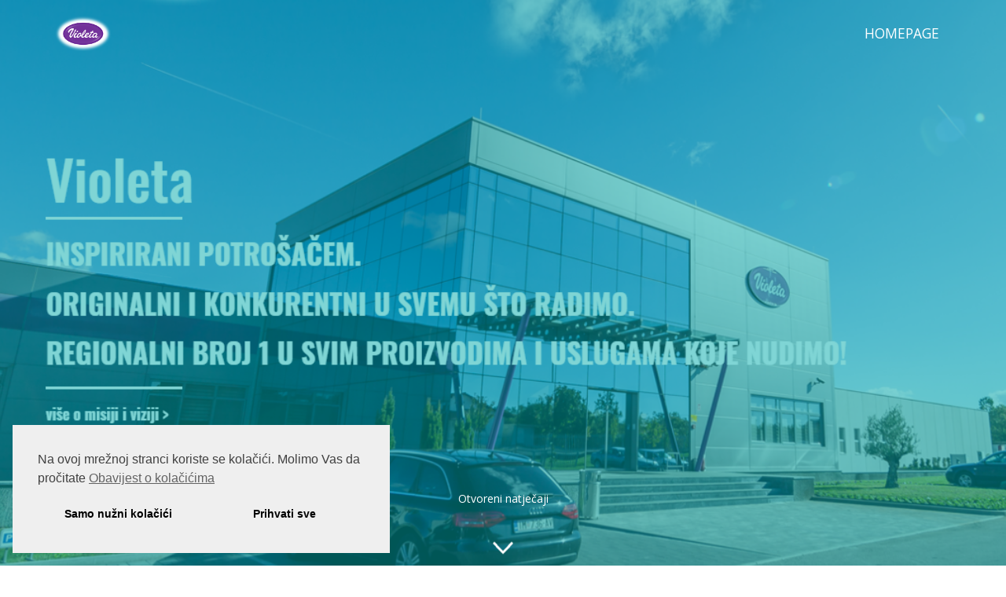

--- FILE ---
content_type: text/html; charset=utf-8
request_url: https://violeta-doo.talentlyft.com/
body_size: 29432
content:
<!DOCTYPE html>
<html lang="hr">
<head>
    <title>Homepage | violeta-doo</title>
    <meta charset="utf-8" />


    <meta name="viewport" content="width=device-width, initial-scale=1.0, interactive-widget=resizes-content" />
    <meta name="description" content="Browse current career opportunities and apply online for jobs at violeta-doo">

    <meta itemprop="name" content="violeta-doo" />
    <meta itemprop="description" content="Browse current career opportunities and apply online for jobs at violeta-doo">
    <meta itemprop="image" content="https://www.talentlyft.com/uploads/2024/12/adopto-socialshare-careerssite.jpg" />
    <meta name="twitter:card" content="summary_large_image">
    <meta name="twitter:title" content="Homepage | violeta-doo">
    <meta name="twitter:description" content="Browse current career opportunities and apply online for jobs at violeta-doo">
    <meta name="twitter:image" content="https://www.talentlyft.com/uploads/2024/12/adopto-socialshare-careerssite.jpg">
    <meta name="twitter:url">
    <meta name="twitter:creator" content="@TalentLyft">

    <meta property="og:title" content="Homepage | violeta-doo">
    <meta property="og:url">
    <meta property="og:image" content="https://www.talentlyft.com/uploads/2024/12/adopto-socialshare-careerssite.jpg">
    <meta property="og:description" content="Browse current career opportunities and apply online for jobs at violeta-doo">

    <meta property="og:site_name" content="violeta-doo">
    <meta property="og:type" content="website">

    <link rel="icon">
    <link rel="stylesheet" href="https://cdnjs.cloudflare.com/ajax/libs/noty/3.1.4/noty.min.css" />
    <link rel="stylesheet" href="https://fonts.googleapis.com/css2?family=Open&#x2B;Sans:wght@400;700" />
    <link rel="stylesheet" type="text/css" href="https://cdnjs.cloudflare.com/ajax/libs/cookieconsent2/3.0.3/cookieconsent.min.css">
    <link href="/css/layout.css?v=rBxFfXC7WiK20SE3jfphtCqV_CsVOSs4VxdWJdFaN9o" rel="stylesheet" />

    <!-- International Telephone Input CSS/JS -->

    


    <style type="text/css">
        :root {
            --color-primary: #8f00ac;
            --color-secondary: rgba(0, 0, 0, 0);
            --color-text: #000000;
            --color-heading: #000000;
            --color-subheading: #bbbbbb;
            --color-overlay: rgba(0, 0, 0, 0);
            --font-family: 'Open Sans';
        }
    </style>

    <link rel="stylesheet" href="https://pro.fontawesome.com/releases/v5.12.0/css/all.css"
          integrity="sha384-ekOryaXPbeCpWQNxMwSWVvQ0+1VrStoPJq54shlYhR8HzQgig1v5fas6YgOqLoKz" crossorigin="anonymous">

        <link href="https://cdnjs.cloudflare.com/ajax/libs/twitter-bootstrap/3.4.1/css/bootstrap.min.css" rel="stylesheet" />
        <link href="https://fonts.googleapis.com/css?family=Open&#x2B;Sans:400,300,600,700&amp;amp;subset=latin,latin-ext" rel="stylesheet" />
        <link href="https://cdn.jsdelivr.net/jquery.slick/1.6.0/slick.css" rel="stylesheet" />
        <link href="https://cdn.jsdelivr.net/jquery.slick/1.6.0/slick-theme.css" rel="stylesheet" />
        <link href="https://unpkg.com/leaflet@1.5.1/dist/leaflet.css" rel="stylesheet" />
        <link href="https://cdnjs.cloudflare.com/ajax/libs/select2/4.0.10/css/select2.min.css" rel="stylesheet" />

    <style type="text/css">
        html,body{height:100%;width:100%}noscript{display:inline-block;height:100%;width:100%;background-color:#00acac;padding:100px;font-size:11pt;color:#fff}noscript div{font-size:16pt;color:#fff}noscript .fa{font-size:40pt}noscript a{color:#ccc}.blank-slate{border:2px dashed #ccc;border-radius:4px;box-sizing:border-box;padding:50px;margin-top:20px;position:relative;text-align:center}.page section>hr{width:80%}.form-group .separator{margin:0 5px}.form-control{box-shadow:none;vertical-align:middle}select.form-control.input-sm{width:auto;display:inline-block;margin-right:10px}input:focus,textarea:focus{color:#00acac;border-color:#00acac}.name-data .control-label,.personal-data :not(.complex-type) .control-label{display:none}.name-data select,.personal-data select{padding:0 0 0 5px;font-size:12px;height:30px}.control-label-optional{display:none}.complex-type .application-entry .control-label{display:none}.date.datepicker-date{width:150px;display:inline-block;vertical-align:top}.date.datepicker-date .form-control[readonly]{background-color:#fff}.date.datepicker-date.disabled .input-sm:last-child{background-color:#eee}.input-group.date.datepicker-date .flatpickr-input{background-color:#fff;border-top-left-radius:3px;border-bottom-left-radius:3px}.poweredByLogo{width:200px}textarea{resize:vertical}.modal-message .modal-dialog{width:100%}.modal-message .modal-content{-webkit-border-radius:0;-moz-border-radius:0;border-radius:0}.modal-message .modal-header,.modal-message .modal-body,.modal-message .modal-footer{width:100%;border:none;margin:0 auto;max-width:800px}body.modal-open{overflow:hidden}.modal.modal-message{padding-left:0 !important;padding-right:0 !important}.colorpicker.dropdown-menu{z-index:1099;padding:5px}.colorpicker-2x .colorpicker-saturation{width:200px;height:200px}.colorpicker-2x .colorpicker-hue,.colorpicker-2x .colorpicker-alpha{width:30px;height:200px}.colorpicker-2x .colorpicker-color,.colorpicker-2x .colorpicker-color div{height:30px}.col-md-3 small{display:block}.nav-tabs{padding-left:30px}.tab-content{background-color:#f2f2f2;padding:20px}.tab-pane{padding:20px;background-color:#fff}.nav-tabs>li.active>a,.nav-tabs>li.active>a:focus,.nav-tabs>li.active>a:hover{border-top:2px solid #00acac;background-color:#f2f2f2}.nav-tabs>li>a:hover{border-color:transparent}.nav-tabs>li>a{border-radius:0;margin-right:0}.nav>li>a:focus,.nav>li>a:hover{background-color:transparent}.sectionItem{margin-bottom:10px;position:relative}.sectionItem .sectionItemHandle{font-size:16pt;position:absolute;left:10px;top:7px;cursor:move;cursor:grab;cursor:-moz-grab;cursor:-webkit-grab;z-index:10;color:#2d353c}.sectionItem .sectionItemDelete{font-size:16pt;position:absolute;right:10px;top:7px;cursor:pointer;z-index:10;color:#2d353c;opacity:0}.sectionItem .sectionItemEdit{font-size:14pt;position:absolute;right:40px;top:7px;cursor:pointer;z-index:10;padding-top:2px;color:#2d353c;opacity:0}.sectionItem span{padding:0 25px;z-index:1;line-height:34px;font-size:10pt;font-weight:600;background-color:#d4dbe0;color:#2d353c}.sectionItem:hover .sectionItemDelete,.sectionItem:hover .sectionItemEdit{opacity:1}.sectionItemDelete{color:#b9474a}#sectionList ul{list-style:none;padding:0}#addSectionDropdown{display:inline-block}.tabLayout .row small{display:block}.layoutChooseContainer{text-align:center;font-size:0;padding:20px}.coverImageContainer{border-radius:10px;overflow:hidden;position:relative;margin-bottom:15px;height:400px;background-repeat:no-repeat;background-size:cover;background-position:top}.coverImageContainer img{width:100%}.coverImageContainer .coverImageOverlay{position:absolute;height:100%;width:100%;top:0}.sliderContainer{height:30px;padding:20px}.logoPreview{margin-bottom:15px}#logoImagePreview{max-width:100px;background-color:#f1f1f1}.filterOptions label{display:inline-block;margin:0 5px}.filterOptions span,.filterOptions input{vertical-align:middle;font-weight:normal;margin:0}.textImageSectionImagePreview{margin-bottom:15px}.textImageSectionImagePreview img{max-width:100%;max-height:400px;border-radius:10px}.uploadProgress{border-bottom:3px solid #337ab7;width:0;height:20px;line-height:20px;font-size:10pt;color:#333;display:inline-block;text-align:center}.uploadProgress.error{color:#ff5b57;border-bottom:0;width:auto;text-align:left}#listGallery{text-align:center}#listGallery .imagePreview{max-width:150px;display:inline-block;margin:20px;position:relative}#listGallery .imagePreview img{width:100%;border-radius:10px}#listGallery .imagePreview .deleteBadge{opacity:0;background-color:#ff5b57;color:#fff;font-size:35pt;height:100%;width:100%;text-align:center;cursor:pointer;position:absolute;top:0;left:0;border-radius:10px}#listGallery .imagePreview:hover .deleteBadge{opacity:.5}#listGallery .imagePreview .deleteBadge i{top:50%;left:50%;position:absolute;margin-left:-18px;margin-top:-22px}.perksAndBenefitsItem{margin-bottom:10px;position:relative}.perksAndBenefitsItem .perksAndBenefitsItemHandle{font-size:16pt;position:absolute;left:10px;top:7px;cursor:move;cursor:grab;cursor:-moz-grab;cursor:-webkit-grab;z-index:10}.perksAndBenefitsItem .perksAndBenefitsItemDelete{font-size:16pt;position:absolute;right:10px;top:7px;cursor:pointer;z-index:10}.perksAndBenefitsItem input{padding:0 25px;z-index:1}.perksAndBenefitsItemDelete{color:#b9474a}#perksAndBenefitsList ul{list-style:none;padding:0}.perksBenefitsSectionImagePreview{margin-bottom:15px;max-width:100%}.perksBenefitsSectionImagePreview img{max-width:100%}.teamMemberItem{width:calc(50% - 10px);margin-bottom:10px;margin-right:5px;margin-left:5px;border:1px solid #ccc;border-radius:4px;background-color:#fff;box-shadow:0 2px 5px -1px rgba(0,0,0,.2);float:left}.teamMemberItem .imageHolder{height:100px;width:100px;text-align:center;margin:10px;margin-bottom:0;border-radius:50%;overflow:hidden;border:#ccc solid 1px}.teamMemberItem .contentHolder{width:calc(100% - 130px);margin-top:10px;padding-top:10px;height:110px}.teamMemberItem .contentHolder input{margin-bottom:10px}.teamMemberItem .imageHolder img{width:100px}.teamMemberItem .contentSocial input{margin:10px;margin-left:10px;width:calc(50% - 22px);display:inline-block}.teamMemberItem i.fa-arrows{padding:10px;cursor:move;cursor:grab;cursor:-moz-grab;cursor:-webkit-grab}.testimonialItem{width:calc(50% - 10px);margin-bottom:10px;margin-right:5px;margin-left:5px;border:1px solid #ccc;border-radius:4px;background-color:#fff;box-shadow:0 2px 5px -1px rgba(0,0,0,.2);float:left}.testimonialItem .imageHolder{height:100px;width:100px;text-align:center;margin:10px;margin-bottom:0;border-radius:50%;overflow:hidden;border:#ccc solid 1px}.testimonialItem .contentHolder{width:calc(100% - 130px);margin-top:10px;padding-top:10px;height:110px}.testimonialItem .contentHolder input{margin-bottom:10px}.testimonialItem .imageHolder img{width:100px}.testimonialItem .contentTestimonial textarea{margin-left:10px;width:calc(100% - 20px);resize:none}.testimonialItem i.fa-arrows{padding:10px;cursor:move;cursor:grab;cursor:-moz-grab;cursor:-webkit-grab}.statItem{width:calc(50% - 10px);margin-bottom:10px;margin-right:5px;margin-left:5px;border:1px solid #ccc;border-radius:4px;background-color:#fff;box-shadow:0 2px 5px -1px rgba(0,0,0,.2);float:left}.statItem .imageHolder{height:100px;width:100px;text-align:center;margin:10px;margin-bottom:0;border-radius:50%;overflow:hidden;border:#ccc solid 1px}.statItem .contentHolder{width:calc(100% - 130px);margin-top:10px;padding-top:10px;height:110px}.statItem .contentHolder textarea{margin-bottom:10px;height:80px;resize:none}.statItem .input-group{width:calc(100% - 20px);margin-left:10px}.statItem .imageHolder i{width:100px;height:100px;line-height:100px;font-size:40pt;color:#fff}.statItem i.fa-arrows{padding:10px;cursor:move;cursor:grab;cursor:-moz-grab;cursor:-webkit-grab}#mapElement{height:280px;width:100%}.locationItem{margin-bottom:10px}.locationTitle{margin-bottom:5px}.pac-container{z-index:9999}.socialImagePreview{margin-bottom:15px}.socialImagePreview img{max-width:100%;max-height:400px;border-radius:10px}.faviconPreview{margin-bottom:15px}.faviconPreview img{max-width:32px;max-height:32px}.subdomain{width:200px;display:inline-block;vertical-align:middle}.subdomainAfter{font-size:16pt;vertical-align:middle}#subdomainTakenLabel{display:none;margin-top:5px;color:#a94442}.section-videos .imageList,.section-gallery .imageList{margin:50px 0;height:400px}.section-videos .imageList iframe.slick-slide{width:666px}.imageList{width:100%;display:block}.slick-list{height:100%}.slick-track{height:100%}.slick-slide{margin:0 10px}.slick-slide:focus{outline:none}.slick-slide img{height:100%}.slick-dots li.slick-active button:before{color:#535353}.slick-prev{left:20px}.slick-next{right:20px}.slick-prev,.slick-next{width:40px;height:40px;color:inherit;z-index:99}.slick-prev:before,.slick-next:before{font-size:40px;color:inherit}.slick-prev:hover,.slick-prev:focus,.slick-next:hover,.slick-next:focus{color:inherit}.section-about .row{margin:80px 0}.section-about .image{text-align:center}.section-about .text{margin-bottom:15px}.section-about img{max-width:90%}.section-about iframe{width:100%;height:500px}section:hover .sectionEditMenu{opacity:1}.sectionEditMenu{position:absolute;height:70px;width:100%;bottom:-45px;left:0;opacity:0;-moz-transition:opacity .2s linear;-o-transition:opacity .2s linear;-webkit-transition:opacity .2s linear;transition:opacity .2s linear}.sectionEditMenu .btn,.header .btn.editSection,.mainMenu .addNewSection .btn{height:50px;width:50px;border-radius:50%;-moz-box-sizing:border-box;-webkit-box-sizing:border-box;box-sizing:border-box;position:absolute;top:0;font-size:16pt;color:#747474;box-shadow:0 6px 13px 0 rgba(0,0,0,.23)}.mainMenu .addNewSection{margin-left:calc(50% - 25px);height:50px}.mainMenu .addNewSection .dropdown-menu{left:-50px}.mainMenu .addNewSection .btn{color:#2d353c;font-size:20pt;box-shadow:none}.header .btn.editSection{bottom:20px;top:unset;right:10%;opacity:0;-moz-transition:opacity .2s linear;-o-transition:opacity .2s linear;-webkit-transition:opacity .2s linear;transition:opacity .2s linear;box-shadow:0 6px 13px 0 rgba(0,0,0,.23)}.header:hover .btn.editSection{opacity:1}.sectionEditMenu .btn:focus,.btn:focus{outline:none !important}.sectionEditMenu .addNewSection .dropdown-toggle{left:calc(50% - 25px)}.sectionEditMenu .addNewSection .dropdown-menu{left:calc(50% - 80px)}.sectionEditMenu .deleteSection{right:10%}.sectionEditMenu .editSection{right:calc(10% + 60px)}.sectionEditMenu .moveSectionUp{left:10%;bottom:50px;top:unset;height:40px;width:40px;font-size:12pt}.sectionEditMenu .moveSectionDown{left:10%;bottom:1px;top:unset;height:40px;width:40px;font-size:12pt}.section-jobs~.sectionEditMenu .editSection{right:10%}.mainMenuButton{background-image:url('[data-uri]');height:150px;width:50px;background-repeat:no-repeat;background-position:50% 50%;background-color:#2d353c;border-top-right-radius:10px;border-bottom-right-radius:10px;position:fixed;top:200px;left:0;cursor:pointer;z-index:999;will-change:transform}.mainMenuButton:hover{background-color:#282f35}.mainMenu{position:fixed;top:0;left:-320px;height:100%;width:300px;background-color:#f0f3f4;border-right:1px solid #2d353c;z-index:999;box-shadow:6px 0 13px 0 rgba(0,0,0,.23);will-change:transform}.mainMenu .mainMenuContent{padding:0 10px;height:calc(100% - 100px) !important;padding-top:20px;position:relative}.mainMenu label{font-weight:600;font-size:9pt;color:#2d353c;text-transform:uppercase}.mainMenu button,.mainMenu input{background-color:#cdd5db;color:#2d353c;border:1px solid #ccc;font-size:10pt;font-weight:600}.mainMenu button:hover,.mainMenu input:hover{background-color:#cdd5db;color:#2d353c}.mainMenu button:focus,.mainMenu input:focus{box-shadow:none;border:1px solid #ccc}.mainMenu .input-group input{border-right:0}.mainMenu .input-group-addon{background-color:#cdd5db}.mainMenu .mainMenuHeader{background-color:#2d353c;height:100px}.mainMenu hr{border-top:1px solid #2d353c;width:80%}.mainMenu .btn{margin-bottom:10px}.slimScrollDiv{height:100% !important}.section-map{position:relative}.section-map .map-placeholder{margin:50px 0;width:100%;height:500px}.section-team{text-align:center;margin-bottom:50px}.section-team .teammemberItem{display:inline-block;margin:30px 50px;vertical-align:top;width:180px}.section-team.team3 .teammemberItem{margin:10px 10px;background-color:#faf9f9;padding:30px;width:260px !important}.section-team .teammemberItem .teammemberImg{height:150px;width:150px;overflow:hidden;position:relative;display:inline-block}.section-team.team3 .teammemberItem .teammemberImg{border-radius:50%}.section-team .teammemberItem .teammemberImg .overlay{opacity:0;position:absolute;top:0;left:0;border-radius:50%;height:100%;width:100%;text-align:center;font-size:20pt;line-height:150px;-moz-transition:all .1s linear;-o-transition:all .1s linear;-webkit-transition:all .1s linear;transition:all .1s linear}.section-team .teammemberItem .teammemberImg .overlay .fa{color:#fff;text-decoration:none;margin:0 2px}.section-team .teammemberItem .social .fa,.section-team .teammemberItem .social .fab,.section-team .teammemberItem .social .fas,.section-team .teammemberItem .social .far,.section-team .teammemberItem .social .fal,.section-team .teammemberItem .social .fad{color:#232323;opacity:.5;font-size:18pt;text-decoration:none}.section-team .teammemberItem .social .fa:hover{opacity:.8}.section-team .teammemberItem:hover .overlay{opacity:.7}.section-team .teammemberItem .teammemberImg img{height:100%;width:100%;border-radius:50%}.section-team .teammemberItem .teammemberName{margin:8px 0;color:#232323;font-weight:600;display:inline-block;width:100%}.section-team.team3 .teammemberItem .teammemberName{margin-top:12px;font-weight:300;font-size:14pt}.section-team .teammemberItem .teammemberRole{margin:5px 0;font-size:10pt;display:inline-block;width:100%}.section-team.team3 .teammemberItem .teammemberRole{font-weight:300}.section-team.team2 .teammemberItem{box-shadow:0 1px 1px rgba(0,0,0,.15),-1px 0 0 rgba(0,0,0,.03),1px 0 0 rgba(0,0,0,.03),0 1px 0 rgba(0,0,0,.12);border:1px solid #eef3f7;transition:all .3s ease;width:200px}.section-team.team2 .teammemberItem .teammemberImg{height:200px;width:200px}.section-team.team2 .teammemberItem .teammemberImg img{border-radius:0}.section-team.team2 .teammemberItem .teammemberImg .overlay{border-radius:0;line-height:200px}.section-team.team2.team3 .teammemberItem .teammemberImg .overlay{border-radius:50%}.section-team.team2 .teammemberItem:hover,.section-team.team3 .teammemberItem:hover{box-shadow:0 5px 15px rgba(0,0,0,.2)}.section-testimonials{text-align:center;min-height:300px;margin-bottom:50px;margin-top:20px}.section-testimonials .testimonialImg{display:inline-block;height:60px;width:60px;border-radius:50%;opacity:.8;text-align:center;position:relative;-moz-box-sizing:content-box;-webkit-box-sizing:content-box;box-sizing:content-box;cursor:pointer;margin:10px 0;border:3px solid transparent;-moz-transition:all .2s linear;-o-transition:all .2s linear;-webkit-transition:all .2s linear;transition:all .2s linear}.section-testimonials .carousel .testimonialImg{opacity:1}.section-testimonials .testimonialImg img{height:100%;width:100%;border-radius:50%}.section-testimonials .testimonialImg.active{opacity:1}.section-testimonials .item .testimonialImg:before,.section-testimonials .testimonialImg:before{content:'';width:0;height:0;border:10px solid transparent;position:absolute;top:-19px;left:23px;border-bottom-color:transparent;border-left-width:7px;border-right-width:7px;border-bottom-width:8px;-moz-transition:all .2s linear;-o-transition:all .2s linear;-webkit-transition:all .2s linear;transition:all .2s linear;opacity:0}.section-testimonials .item.active .testimonialImg:before,.section-testimonials .testimonialImg.active:before{border-bottom-color:inherit;opacity:1}.section-testimonials .testimonialImg{border-color:var(--color-primary)}.section-testimonials .testimonialImg:before{border-bottom-color:var(--color-primary)}.section-testimonials .testimonialText{font-size:14pt;font-weight:400;min-height:150px;margin-top:20px;color:#535353}.section-testimonials .testimonialText:before{content:'\f10d';font-family:'Font Awesome 5 Pro';font-weight:900;color:#535353;font-size:10pt;margin-right:10px;vertical-align:top}.section-testimonials .testimonialText:after{content:'\f10e';font-family:'Font Awesome 5 Pro';font-weight:900;color:#535353;font-size:10pt;margin-left:10px;vertical-align:bottom}.section-testimonials .testimonialTitle{margin:20px 0}.section-testimonials .testimonialTitle .name{color:#232323;font-weight:600}.section-testimonials .testimonialTitle .company{color:#838383}.section-testimonials .testimonialsList{height:70px}.section-testimonials .carousel-indicators{bottom:-30px;z-index:0}.section-testimonials .carousel-indicators li{border-color:#535353;height:12px;width:12px;vertical-align:middle}.section-testimonials .carousel-indicators li.active{background-color:#535353;vertical-align:middle}.section-testimonials blockquote{border-left:none}.section-teamblog .slick-prev{left:-30px}.section-teamblog .slick-next{right:-30px}.section-teamblog{text-align:center;margin-bottom:50px;margin-top:20px}.section-teamblog .blogpostItem{height:350px;width:300px;border:1px solid #eee;display:inline-block;margin:10px;vertical-align:middle}.section-teamblog .blogpostItem a:hover,.section-teamblog .blogpostItem a:focus,.section-teamblog .blogpostItem a:active{outline:none}.section-teamblog .blogpostContent{padding:10px 20px 7px;background-color:#fff;position:relative;top:-30px;margin:0 15px;text-align:left}.section-teamblog .blogpostTitle{font-size:14pt}.section-teamblog .blogpostSubtitle{font-size:10pt;margin-top:10px}.section-teamblog .blogImage{background-repeat:no-repeat;background-position:center;background-size:cover;height:150px;width:100%;position:relative}.paging-container{text-align:center}.paging-container .page{display:inline-block;height:30px;width:30px;border-radius:3px;border:1px solid #eee;text-align:center;line-height:28px;cursor:pointer;box-shadow:0 1px 0 rgba(0,0,0,.15),-1px 0 0 rgba(0,0,0,.03),1px 0 0 rgba(0,0,0,.03),0 1px 0 rgba(0,0,0,.12);margin:0 5px;color:#000}.paging-container .page.active{background-color:#e6e6e6}.section-jobs{margin-bottom:40px}.section-jobs .jobList{margin-top:40px}.section-jobs.jobs1 .job{position:relative;height:152px;width:calc(33% - 30px);padding:20px;margin:0 15px 30px;display:inline-block;box-shadow:0 1px 1px rgba(0,0,0,.15),-1px 0 0 rgba(0,0,0,.03),1px 0 0 rgba(0,0,0,.03),0 1px 0 rgba(0,0,0,.12);border:1px solid #eef3f7;text-decoration:none;-moz-box-sizing:border-box;-webkit-box-sizing:border-box;box-sizing:border-box;vertical-align:middle;transition:all .3s ease}.section-jobs.jobs1 .job:hover{box-shadow:0 0 6px rgba(0,0,0,.16),0 6px 12px rgba(0,0,0,.32)}.section-jobs.jobs1 .job .name{font-size:16px;font-weight:400;margin:0 0 10px;vertical-align:baseline;display:block;white-space:nowrap;text-overflow:ellipsis;overflow:hidden}.section-jobs.jobs1 .job .location{font-size:14px;font-weight:400;color:#9b9b9b;vertical-align:baseline;display:block}.section-jobs.jobs1 .jobSectionNoJobs{margin-top:20px;text-align:center;font-size:10pt}.section-jobs.jobs2 .job{width:100%;min-height:50px;padding:10px 0;font-size:0;display:block}.section-jobs.jobs2 .job .name{font-size:22pt;font-weight:400;vertical-align:top;width:75%;display:inline-block}.section-jobs.jobs2 .job .location{font-size:14px;font-weight:400;color:#9b9b9b;vertical-align:top;width:25%;display:inline-block;text-align:right}.section-jobs hr{width:100%}.section-jobs.jobs3 .jobList{margin-top:10px}.section-jobs.jobs3 .jobGroup{margin-top:20px;margin-bottom:20px}.section-jobs.jobs3 .groupTitle{font-size:12pt;text-transform:uppercase}.section-jobs.jobs3 .jobGroupAccentLine{width:40px;border-top-width:2px;border-top-style:solid}.section-jobs.jobs3 .job{width:100%;padding:5px 0;font-size:0;display:block}.section-jobs.jobs3 .job .name{font-size:12pt;font-weight:200;display:inline-block}.section-jobs.jobs3 .job .name:hover{color:inherit !important}.section-jobs.jobs3 .job:after{content:'';display:block;margin:5px 0 10px 0;width:50px;height:2px;background-color:var(--color-primary)}.jobFilters div{margin-bottom:10px;margin-top:20px}.jobFilters .col{padding-left:5px;padding-right:5px}.jobFilters .select2 .select2-selection{height:35px;border:1px solid #ccc}.jobFilters .select2 .select2-selection__rendered{line-height:32px;font-size:9pt}.jobFilters .select2 .select2-selection__arrow{height:32px}.jobSearchWrapper{position:relative;height:35px}.jobSearchWrapper .fa-search{position:absolute;font-size:10pt;left:15px;top:10px;color:#757575}.jobSearchWrapper input{display:inline-block;height:100%;width:100%;line-height:25px;padding:0;border:none;font-size:9pt;color:#000;padding:5px 5px 5px 30px;border:1px solid #ccc;border-radius:4px}.jobSearchWrapper input:focus{border-color:#66afe9;outline:0;-webkit-box-shadow:inset 0 1px 1px rgba(0,0,0,.075),0 0 8px rgba(102,175,233,.6);box-shadow:inset 0 1px 1px rgba(0,0,0,.075),0 0 8px rgba(102,175,233,.6)}.jobGroupFilter{margin-top:30px;text-align:center;margin-bottom:10px}.jobGroupFilter ul{list-style:none;padding:0;margin:0}.jobGroupFilter li{display:inline-block;list-style:none;cursor:pointer}.jobGroupFilter span{padding:8px 10px;margin:0 3px;display:inline-block;border-bottom:2px solid transparent}.jobGroupFilter li.active span{border-color:inherit}.section-articles{margin-bottom:40px}.section-articles .articleList{margin-top:40px}.section-articles.articles1 .article{height:300px;position:relative;width:calc(33% - 30px);margin:0 15px 30px;box-sizing:border-box;vertical-align:middle;text-decoration:none;display:inline-block;padding:20px;border:1px solid #eee}.section-articles.articles1 .article .name{background-color:#fff;position:relative;padding:10px 20px 7px;margin-top:125px !important;display:block}.section-articles.articles1 .article .description{font-size:14px;font-weight:400;color:#9b9b9b;vertical-align:baseline;display:block;padding:0 20px}.section-articles.articles1 .article img{width:100%;position:absolute;left:0;top:0}.section-articles.articles1 .articleSectionNoJobs{margin-top:20px;text-align:center;font-size:10pt}.section-perksbenefits h3,.section-perksbenefits h4{color:#fff;position:relative}.perksbenefitsholder{width:100%;min-height:300px;text-align:left;background-position:50% 50%;background-repeat:no-repeat;background-size:cover;padding-top:20px;margin-bottom:50px;position:relative;overflow:hidden}.perksbenefitsholder .overlay{position:absolute;top:0;left:0;height:100%;width:100%}.perksbenefitsholder .container{padding:0 70px;font-size:0;position:relative;padding-bottom:20px}.perksbenefitsholder .perk{width:33%;margin:10px 0;color:#fff;font-size:12pt;vertical-align:top;font-weight:700;text-shadow:0 1px 1px #000;display:inline-block}.perksbenefitsholder .perkIcon:before{color:#fff}.perksbenefitsholder .perkIcon{vertical-align:middle;float:left;width:30px;height:20px;margin-top:3px}.perksbenefitsholder .perkText{vertical-align:middle;float:left;padding-right:10px;width:calc(100% - 30px)}.section-perksbenefits #perksBenefitsSectionImagePreview{border-radius:10px}.section-stats{margin-bottom:50px}.section-stats .statsList{margin-top:50px;text-align:center}.section-stats .stat{min-height:140px;width:250px;padding:15px;padding-top:40px;position:relative;display:inline-block;margin:10px 15px;margin-bottom:40px;border-radius:3px;text-align:center;vertical-align:top}.section-stats .stat i{position:absolute;height:60px;line-height:60px;top:-30px;left:calc(50% - 30px);font-size:46pt;text-align:center}.section-stats .stat span{font-weight:600;max-width:200px;display:inline-block;font-size:10pt}.has-error .checkbox,.has-error .checkbox-inline,.has-error .control-label,.has-error .help-block,.has-error .radio,.has-error .radio-inline,.has-error.checkbox label,.has-error.checkbox-inline label,.has-error.radio label,.has-error.radio-inline label{color:#ff5b57 !important}.has-error .form-control{border-color:#ff5b57 !important}.has-success .form-control:focus{border-color:#008a8a}.carousel-control{background-image:none !important;text-shadow:none !important}.carousel-control .fal{font-size:30pt;top:50%;position:relative;color:var(--color-primary)}.carousel-control.right{text-align:right;padding-right:10px}.carousel-control.left{text-align:left;padding-left:10px}.section-cta-form .row{margin-top:50px}.section-cta img{max-width:100%}@-moz-keyframes bounce{0%,20%,50%,80%,100%{-moz-transform:translateY(0);-ms-transform:translateY(0);-o-transform:translateY(0);-webkit-transform:translateY(0);transform:translateY(0)}40%{-moz-transform:translateY(-30px);-ms-transform:translateY(-30px);-o-transform:translateY(-30px);-webkit-transform:translateY(-30px);transform:translateY(-30px)}60%{-moz-transform:translateY(-15px);-ms-transform:translateY(-15px);-o-transform:translateY(-15px);-webkit-transform:translateY(-15px);transform:translateY(-15px)}}@-webkit-keyframes bounce{0%,20%,50%,80%,100%{-webkit-transform:translateY(0);-moz-transform:translateY(0);-ms-transform:translateY(0);-o-transform:translateY(0);transform:translateY(0)}40%{-webkit-transform:translateY(-30px);-moz-transform:translateY(-30px);-ms-transform:translateY(-30px);-o-transform:translateY(-30px);transform:translateY(-30px)}60%{-webkit-transform:translateY(-15px);-moz-transform:translateY(-15px);-ms-transform:translateY(-15px);-o-transform:translateY(-15px);transform:translateY(-15px)}}@keyframes bounce{0%,20%,50%,80%,100%{-moz-transform:translateY(0);-ms-transform:translateY(0);-webkit-transform:translateY(0);-o-transform:translateY(0);transform:translateY(0)}40%{-moz-transform:translateY(-30px);-ms-transform:translateY(-30px);-webkit-transform:translateY(-30px);-o-transform:translateY(-30px);transform:translateY(-30px)}60%{-moz-transform:translateY(-15px);-ms-transform:translateY(-15px);-webkit-transform:translateY(-15px);-o-transform:translateY(-15px);transform:translateY(-15px)}}.arrow{position:absolute;bottom:0;left:50%;margin-left:-20px;width:40px;height:40px;background-image:url('[data-uri]');background-size:contain;cursor:pointer}.bounce{-moz-animation:bounce 2s infinite;-webkit-animation:bounce 2s infinite;-o-animation:bounce 2s infinite;animation:bounce 2s infinite}.section-header h1,.section-header h2{padding-right:15px;padding-left:15px;margin-right:auto;margin-left:auto}.ps-container>.ps-scrollbar-y-rail{width:11px}.ps-container>.ps-scrollbar-y-rail>.ps-scrollbar-y{right:0;border-radius:0}.sectionHeaderLine{width:150px;height:0;border-top-width:2px;border-top-style:solid;margin:0 auto}.header{position:relative}.headerSmall .section-header{height:300px}.headerSmall .navbar.navbar-default{display:none}.header .brand img{width:auto;max-height:50px;margin:20px 0;max-width:90%}.header .brand a{text-decoration:none}.header .brand .logoCompanyName{color:#fff;font-size:20pt;height:50px;margin-top:20px;display:block;font-weight:300}.header .navbar-top{position:absolute;width:100%;top:0;z-index:1}.header .navbar-top ul{list-style:none;font-size:16pt;padding-left:0}.header .navbar-top ul li{display:inline-block}.header .navbar-top ul li a{display:inline-block;padding:0 15px;height:80px;line-height:80px;color:#fff;text-decoration:none;-moz-transition:color ease-in-out .3s,background-color ease-in-out .3s;-o-transition:color ease-in-out .3s,background-color ease-in-out .3s;-webkit-transition:color ease-in-out .3s,background-color ease-in-out .3s;transition:color ease-in-out .3s,background-color ease-in-out .3s}.header .navbar-top ul li a img{height:24px}.header .navbar-top ul li a:hover{background-color:rgba(255,255,255,.3) !important}.header .navbar{position:absolute;margin-top:-110px;width:100%;top:100vh;border:none;border-radius:0;background-color:transparent;z-index:1}.header .navbar .navbar-nav{display:inline-block;float:none;vertical-align:top}.header .navbar-default .navbar-toggle{background-color:#ddd}.header .navbar-default .navbar-nav>li>a{color:#fff}.header .navbar .navbar-collapse{text-align:center}.header .navbar .navbar-collapse a{color:#fff}.header .navbar .navbar-collapse li.active a{border-color:inherit}.header .navbar.fixed .navbar-collapse a{color:inherit}.header .navbar-collapse.collapse.in{background-color:#fff;z-index:99;position:relative}.header .navbar-collapse.collapse.in a{color:inherit}.header .navbar a{color:#fff;-moz-transition:color ease-in-out .3s,background-color ease-in-out .3s;-o-transition:color ease-in-out .3s,background-color ease-in-out .3s;-webkit-transition:color ease-in-out .3s,background-color ease-in-out .3s;transition:color ease-in-out .3s,background-color ease-in-out .3s;padding-bottom:15px;border-bottom:3px solid transparent}.header .navbar a:hover{background-color:rgba(255,255,255,.3) !important}.header .navbar .active>a{background-color:transparent;border-bottom:3px solid #fff}.header .navbar.fixed{position:fixed;margin-top:0;top:0;background-color:rgba(255,255,255,.95);border-bottom:1px solid #eee;z-index:1;box-shadow:0 1px 1.5px 0 rgba(0,0,0,.12);will-change:transform}.header.header-with-menu .navbar-top{z-index:10}.header.header-with-menu .navbar-top ul{margin-bottom:0}.header.header-with-menu .navbar-top ul li a{height:84px;color:#fff;height:84px;line-height:84px;font-size:13pt;text-transform:uppercase}.nav-button{width:4.4rem;cursor:pointer;-webkit-transition:all .25s ease;transition:all .25s ease;display:flex;flex-direction:column;justify-content:center;height:84px;padding:0 1rem;display:none}.header.header-with-menu #line-1,.header.header-with-menu #line-2,.header.header-with-menu #line-3{width:100%;background:#f33558;height:2px;margin:4px auto;-webkit-transition:all .25s linear;transition:all .25s linear}.nav-open .header.header-with-menu #line-1,.nav-open .header.header-with-menu #line-2,.nav-open .header.header-with-menu #line-3{background:#222}.nav-open .header.header-with-menu #line-1{width:75%;-webkit-transform:translate(5px,6px) rotate(45deg);transform:translate(5px,6px) rotate(45deg)}.nav-open .header.header-with-menu #line-2{opacity:0}.nav-open .header.header-with-menu #line-3{width:75%;-webkit-transform:translate(5px,-6px) rotate(-45deg);transform:translate(5px,-6px) rotate(-45deg)}.section-jobdetails .fr-deletable iframe{width:100%;height:500px}@media screen and (max-width:767px){.section-header h1{font-size:16pt}.section-header h2{font-size:11pt}.section-jobs.jobs3 .groupTitle{text-align:center;margin-top:40px}.section-jobs.jobs3 .jobGroupAccentLine{margin:auto}.section-jobs.jobs3 .job{text-align:center}}@media screen and (min-width:768px){.section-header h1,.section-header h2{width:750px;font-size:.5em}.section-header h1{font-size:22pt}.section-header h2{font-size:16pt}}@media screen and (max-width:900px){.testimonialItem,.teamMemberItem{width:100%;margin:0;margin-bottom:10px;float:none}.perksbenefitsholder .perk{width:100%;font-size:9pt}.section-teamblog .blogpostTitle{font-size:20pt;padding-bottom:50px}}@media screen and (max-width:991px){.modal .modal-dialog{margin:0 auto}.modal.modal-message .modal-body,.modal.modal-message .modal-footer,.modal.modal-message .modal-header{max-width:none;width:100%;margin:0}.section-jobs.jobs1 .job{width:100%;margin:10px 0}.header.header-with-menu .navbar-top{background-color:#fff;box-shadow:0 4px 30px 0 rgba(0,0,0,.08);position:fixed}.navbar-top .container{padding:0 25px}.nav-button{display:flex}.header.header-with-menu .menu-container{float:none !important;position:absolute;height:100vh;width:100%;padding-top:84px;left:0;top:0;-webkit-transition:transform .25s ease;transition:transform .25s ease;transform:translateX(100%);will-change:transform}.header.header-with-menu .menu-container .global-menu{height:100%;width:100%;background-color:#fff;overflow-y:auto}.header.header-with-menu .menu-container .global-menu li{display:block}.header.header-with-menu .menu-container .global-menu a{font-size:22pt;padding:0 25px;height:60px;line-height:60px;margin-top:15px;color:var(--color-text)}.nav-open{overflow:hidden !important}.nav-open .header-with-menu .menu-container{transform:translateX(0)}}@media screen and (min-width:992px){.section-header h1,.section-header h2{width:970px}}@media(min-width:1200px){.section-header h1,.section-header h2{width:1170px}.section-header h1{font-size:26pt}.section-header h2{font-size:20pt}}@media only screen and (max-device-width:800px){.header .section-header{background-attachment:scroll}}.section-header{height:100vh;background-position:center;background-size:cover;background-attachment:fixed;will-change:transform}.job .arrow,.blog .arrow,.privacy .arrow{display:none}.section-header .overlay{height:100%}.section-header .container{height:100%}.section-header .middle{position:absolute;margin:auto;left:0;top:0;right:0;bottom:0;height:132px}.section-header h1,.section-header h2{color:#fff;font-weight:300;text-align:center}.section-header h2{font-size:1.5em}.breadcrumb{background-color:transparent;margin-top:10px;padding-left:0}.job-header .navbar{border:none;border-radius:0}.job-header .navbar .navbar-brand img{height:50px;margin-top:-15px;padding:5px}.job-header .navbar a{color:#fff !important;-moz-transition:color ease-in-out .3s,background-color ease-in-out .3s;-o-transition:color ease-in-out .3s,background-color ease-in-out .3s;-webkit-transition:color ease-in-out .3s,background-color ease-in-out .3s;transition:color ease-in-out .3s,background-color ease-in-out .3s}.job-header .navbar a:hover{background-color:rgba(255,255,255,.3) !important}.job-content .apply-with .btn{margin:5px 0;width:100%;border:0;border-radius:0}.page .content section{padding-top:80px;padding-bottom:0;position:relative;margin-bottom:50px;overflow-wrap:break-word}.content section h3,.content section h4{text-align:center}.content section h4{color:#bbb;font-size:.9em;text-transform:uppercase}.content .section-jobdetails h3,.content .section-jobdetails h4{text-align:inherit}.footer{padding-top:100px;padding-bottom:150px;height:200px;margin-top:auto}.footer .container{text-align:center;opacity:.2;-moz-transition:opacity .2s linear;-o-transition:opacity .2s linear;-webkit-transition:opacity .2s linear;transition:opacity .2s linear}.footer .container:hover{opacity:.9}::-moz-selection{background:#337ab7;color:#fff}::selection{background:#337ab7;color:#fff}.block{display:block}.inline-block{display:inline-block}.btn.btn-success{color:#fff;background:#00acac;border-color:#00acac}.btn.btn-success:hover,.btn.btn-success:focus,.btn.btn-success:active{color:#fff;background-color:#008a8a;border-color:#008a8a}.m-t-1{margin-top:1px}.m-t-2{margin-top:2px}.m-t-3{margin-top:3px}.m-t-4{margin-top:4px}.m-t-5{margin-top:5px}.m-t-10{margin-top:10px}.m-t-15{margin-top:15px}.m-t-20{margin-top:20px}.m-b-5{margin-bottom:5px}.m-b-10{margin-bottom:10px}.m-b-15{margin-bottom:15px}.m-b-20{margin-bottom:20px}.m-l-5{margin-left:5px}.m-l-10{margin-left:10px}.m-l-15{margin-left:15px}.m-l-20{margin-left:20px}.m-r-5{margin-right:5px}.m-r-10{margin-right:10px}.m-r-15{margin-right:15px}.m-r-20{margin-right:20px}.p-t-5{padding-top:5px}.p-t-10{padding-top:10px}.p-t-15{padding-top:15px}.p-t-20{padding-top:20px}.p-b-5{padding-bottom:5px}.p-b-10{padding-bottom:10px}.p-b-15{padding-bottom:15px}.p-b-20{padding-bottom:20px}.p-l-5{padding-left:5px}.p-l-10{padding-left:10px}.p-l-15{padding-left:15px}.p-l-20{padding-left:20px}.p-r-5{padding-right:5px}.p-r-10{padding-right:10px}.p-r-15{padding-right:15px}.p-r-20{padding-right:20px}.label-default{background:#fff !important;border:1px solid #ddd !important;color:#000 !important}@media screen and (max-width:768px){.header .navbar-top ul li a{height:40px;line-height:40px}}.sk-folding-cube{margin:100px auto;width:40px;height:40px;position:relative;-webkit-transform:rotateZ(45deg);transform:rotateZ(45deg)}.sk-folding-cube .sk-cube{float:left;width:50%;height:50%;position:relative;-webkit-transform:scale(1.1);-ms-transform:scale(1.1);transform:scale(1.1)}.sk-folding-cube .sk-cube:before{content:'';position:absolute;top:0;left:0;width:100%;height:100%;background-color:var(--color-primary);-webkit-animation:sk-foldCubeAngle 2.4s infinite linear both;animation:sk-foldCubeAngle 2.4s infinite linear both;-webkit-transform-origin:100% 100%;-ms-transform-origin:100% 100%;transform-origin:100% 100%}.sk-folding-cube .sk-cube2{-webkit-transform:scale(1.1) rotateZ(90deg);transform:scale(1.1) rotateZ(90deg)}.sk-folding-cube .sk-cube3{-webkit-transform:scale(1.1) rotateZ(180deg);transform:scale(1.1) rotateZ(180deg)}.sk-folding-cube .sk-cube4{-webkit-transform:scale(1.1) rotateZ(270deg);transform:scale(1.1) rotateZ(270deg)}.sk-folding-cube .sk-cube2:before{-webkit-animation-delay:.3s;animation-delay:.3s}.sk-folding-cube .sk-cube3:before{-webkit-animation-delay:.6s;animation-delay:.6s}.sk-folding-cube .sk-cube4:before{-webkit-animation-delay:.9s;animation-delay:.9s}@-webkit-keyframes sk-foldCubeAngle{0%,10%{-webkit-transform:perspective(140px) rotateX(-180deg);transform:perspective(140px) rotateX(-180deg);opacity:0}25%,75%{-webkit-transform:perspective(140px) rotateX(0deg);transform:perspective(140px) rotateX(0deg);opacity:1}90%,100%{-webkit-transform:perspective(140px) rotateY(180deg);transform:perspective(140px) rotateY(180deg);opacity:0}}@keyframes sk-foldCubeAngle{0%,10%{-webkit-transform:perspective(140px) rotateX(-180deg);transform:perspective(140px) rotateX(-180deg);opacity:0}25%,75%{-webkit-transform:perspective(140px) rotateX(0deg);transform:perspective(140px) rotateX(0deg);opacity:1}90%,100%{-webkit-transform:perspective(140px) rotateY(180deg);transform:perspective(140px) rotateY(180deg);opacity:0}}.description{line-height:1.75}.description img{max-width:100% !important;height:auto !important}.description *{max-width:100% !important}.description-collapse>i{color:#b6c2c9}legend{font-size:14px;padding-bottom:5px;margin-top:10px}#application-form{padding:20px;background-color:#f3f3f3;border-radius:7px;margin-top:20px}#application-form label{font-weight:500}#btnSubmit{margin-top:20px}.fv-plugins-message-container .help-block{font-size:85%}label.chbx{vertical-align:middle;margin-left:10px}label.chbx input,label.chbx span{vertical-align:middle;margin-top:6px;display:inline-block}.btn.btn-white{font-weight:400;color:#333;background:#fff;border-color:#e2e7eb}#blog-cover-image{width:100px}div.application-entry{padding-left:10px;margin-top:10px;border-left:7px #fff solid}div.delete-application-entry>a:hover,div.delete-application-entry>a:focus,div.delete-application-entry>a,div.delete-application-entry>i,a.delete-application-entry,a.delete-application-entry:focus,a.delete-application-entry:hover{color:#ff5b57;font-size:12px}div.add-application-entry>a:hover,div.add-application-entry>a:focus,div.add-application-entry>a,div.add-application-entry>i{font-size:12px}div.add-application-entry{margin-top:10px}#blog-cover-image{width:100px;height:auto;border:1px solid #ccd0d4;-webkit-border-radius:3px;-moz-border-radius:3px;border-radius:3px;cursor:pointer}.successfully-msg{margin-top:30px;padding-bottom:30px}abbr[title]{border-bottom:none;color:#ff5b57}.form-control.notblock{display:inline-block;width:70%}.form-group.has-success .form-control{border-color:#ccc;box-shadow:inset 0 1px 1px rgba(0,0,0,.075);color:#333}.form-group.has-success .control-label{color:inherit}.form-group.has-success .input-group-addon{color:#555;text-align:center;background-color:#eee;border-color:#ccc}.form-group.has-success .checkbox,.form-group.has-success .checkbox-inline,.form-group.has-success .control-label,.form-group.has-success .help-block,.form-group.has-success .radio,.form-group.has-success .radio-inline,.form-group.has-success.checkbox label,.form-group.has-success.checkbox-inline label,.form-group.has-success.radio label,.form-group.has-success.radio-inline label{color:#333}.radioYesno{display:none}.radioYesno+.fa{display:inline-block;height:25px;width:25px;line-height:18px;margin-right:5px;background-color:#fff;text-align:center;border:1px solid #ccc;padding:4px;font-size:12pt;cursor:pointer;border-radius:3px}.radioYesno:checked+.fa-times{color:#fff;background-color:#ff5b57;border-color:#ff5b57}.radioYesno:checked+.fa-check{color:#fff;background-color:#00acac;border-color:#00acac}.btn-show-form{display:none}.social-list{margin:0 0 0;font-size:20px}.social-list a{color:#ccc;font-size:22px}@media only screen and (max-device-width:800px){.header .section-header{background-attachment:scroll}}.section-timeline img{max-width:100%}.group-item-image img{max-width:100%}@media screen and (max-width:450px){.navbar-top .brand.pull-left{margin-left:-15px}.navbar-top .social.pull-right{margin-right:-25px;margin-top:20px}.header .navbar-top ul{font-size:12pt}.header .navbar-top ul li a{padding:0 10px}.header .navbar-top ul li:last-child a{padding-left:0}}@media screen and (min-width:450px) and (max-width:768px){.navbar-top .social.pull-right{margin-top:20px}}.select2-results__options .select2-results__option{white-space:nowrap;text-overflow:ellipsis;overflow:hidden}@media screen and (max-width:767px){.timeline-left,.timeline-right{border-left:2px solid var(--color-primary);margin-left:15px}.timeline-left h3,.timeline-left div,.timeline-right h3,.timeline-right div{text-align:left !important}}@media screen and (min-width:768px){.timeline-left{border-right:2px solid var(--color-primary)}.timeline-left h3,.timeline-left div{text-align:right !important}.timeline-right{border-left:2px solid var(--color-primary);margin-left:calc(50% - 2px)}.timeline-right h3,.timeline-right div{text-align:left !important}}.lvl0{padding-left:0}.lvl1{padding-left:0}.lvl2{padding-left:1em}.lvl3{padding-left:2em}.lvl14{padding-left:3em}.lvl5{padding-left:4em}.lvl6{padding-left:5em}.lvl7{padding-left:6em}.lvl8{padding-left:7em}.lvl9{padding-left:8em}.lvl10{padding-left:9em}.lvl11{padding-left:10em}.lvl12{padding-left:11em}
    </style>
    <style type="text/css">
        header .overlay, .stats_section .overlay, .perksbenefitsholder .overlay { background-color: rgba(0, 172, 172, 0.5); } 
    </style>

        <script src="https://cdnjs.cloudflare.com/ajax/libs/leaflet/1.5.1/leaflet.js" type="text/javascript"></script>

    <script src="https://browser.sentry-cdn.com/5.21.1/bundle.min.js"
            integrity="sha384-uFON5MXfE3NkWO60hM8JaXAYAV0fqTCQbdy282z8YfelqBoXx+F7JFzX6+WfFIML"
            crossorigin="anonymous">
    </script>
    
    
    
        <script type="text/javascript">
            Sentry.init({
                dsn: 'https://93ca7f1e97444a76a8ec274e1a09446d@o119469.ingest.sentry.io/5252816',
                environment: 'Production',
                maxValueLength: 10000,
                ignoreErrors: ['ResizeObserver loop limit exceeded', 'ResizeObserver loop completed with undelivered notifications']
            });
        </script>
    

    <script type="text/javascript">
        
   'use strict';
	window.themeDomain = (function (themeDomain) {
		themeDomain.initMap = function (map) {
			var mapInstance = window.L.map('map-' + map.id, {
				scrollWheelZoom: false
			});

			window.L.tileLayer('https://{s}.tile.openstreetmap.org/{z}/{x}/{y}.png', {
				attribution: '&copy; <a href="https://www.openstreetmap.org/copyright">OpenStreetMap</a> contributors'
			}).addTo(mapInstance);

			var bounds = new window.L.LatLngBounds();

			for (var i = 0; i < map.items.length; ++i) {
				var item = map.items[i];
				
				var marker = window.L.marker([item.latitude, item.longitude]).addTo(mapInstance);
				
				marker.bindPopup('<b>' + item.title + '</b><br><br>' + item.description);

				bounds.extend(marker.getLatLng());
			}

			mapInstance.fitBounds(bounds, {
				padding: L.point(20, 20)
			});
		};

		return themeDomain;
	}(window.themeDomain || {}));
    </script>

        <script>
            window.hideCookieConsentBanner = false;
        </script>


    <script>
        window.getCookie = function (name) {
            var match = document.cookie.match(new RegExp('(^| )' + name + '=([^;]+)'));
            if (match) {
                return match[2];
            }

            return null;
        }

        var val = window.getCookie('cookieconsent_status');
        window.cookieConsentValue = val === 'allow' || val === 'dismiss';
    </script>





        <script type="text/plain" cookie-consent="analytics">
            !function (f, b, e, v, n, t, s) {
                if (f.fbq) return; n = f.fbq = function () {
                    n.callMethod ?
                        n.callMethod.apply(n, arguments) : n.queue.push(arguments)
                };
                if (!f._fbq) f._fbq = n; n.push = n; n.loaded = !0; n.version = '2.0';
                n.queue = []; t = b.createElement(e); t.async = !0;
                t.src = v; s = b.getElementsByTagName(e)[0];
                s.parentNode.insertBefore(t, s);
            }(window, document, 'script', 'https://connect.facebook.net/en_US/fbevents.js');

            fbq('init', '1830146043900305');
            fbq('track', 'PageView');
        </script>
    
</head>
<body class="page violeta-doo-1F">
    
<header class="header header-with-menu" style="color: #000000; font-family: 'Open Sans'">
							<div class="navbar-top">
								<div class="container clearfix">
									<div class="brand pull-left">
										<a href="https://violeta-doo.talentlyft.com"><img src="https://adoptoprod.blob.core.windows.net/careers/db33b3d8-229e-4aab-bda9-06abebf88253.png" alt="violeta-doo"></a>
									</div>
									<div class="pull-right menu-container">
										<ul class="global-menu">
											<li>
												<a href="https://violeta-doo.talentlyft.com" title="Homepage">Homepage</a>
											</li>                 
										</ul>
									</div>
									<div id="nav-button" class="pull-right nav-button">									
										<ul>
											<div id="line-1"></div>
											<div id="line-2"></div>
											<div id="line-3"></div>
										</ul>
									</div>
								</div>
							</div>
							<nav class="navbar navbar-default">
								<div class="oblurlay-contents"></div>
								<div class="container-fluid oblurlay-upper">
									<div class="navbar-header">
										<button type="button" class="navbar-toggle collapsed" data-toggle="collapse" data-target="#navbarCollapse" aria-expanded="false">
											<span class="sr-only">Toggle navigation</span>V
										</button>
									</div>
									<div class="collapse navbar-collapse" id="navbarCollapse">
										<ul class="nav navbar-nav" style="color: #8f00ac; border-color: #8f00ac;">
											<li><a href="#otvoreni-natjecaji">Otvoreni natječaji</a></li>
										</ul>
									</div>
								</div>
							</nav>
							<section class="section-header" anchor="home" style="background-image: url('https://adoptoprod.blob.core.windows.net/careers/de6e5d61-1ee5-41d0-a12f-2f202aec7138.png');">
								<div class="overlay">
									<div class="container">
										<div class="middle">
											<h1></h1>
											<h2></h2>
										</div>
									</div>
								</div>
							</section>
							<div class="arrow bounce"></div>
						</header><div class="content" style="color: #000000; font-family: 'Open Sans'">
							<section anchor="" class="text_picture_section text_picture_section_1" id="section_89662">
								<div class="container section-about">
									<h3 style="color: #000000"></h3>
									<div class="sectionHeaderLine" style="border-color: #8f00ac;"></div>
									<h4 style="color: #bbbbbb"></h4>
									<div class="row">
										<div class="col-md-5 image">
											<img src="https://adoptoprod.blob.core.windows.net/careers/7a7aa995-71ad-43e2-8ef7-03152c84ddc8.jpg" alt="">
										</div>
										<div class="col-md-7 text"><p>Jeste znali da je omjer zaposlenika u Violeti podijeljen po spolu 50:50?&nbsp;</p><p>Taj podatak ustvari nije uopće iznenađujući kada se kao kompanija postaviš da zaposlenike biraš isključivo po znanju i pristupu prema poslu.</p><p>Svaka osoba u Violeti, bez obzira na svoj spol, ima maksimalne mogućnosti napredovati i rasti.&nbsp;</p><p>Poput naše Ane Leko, koja je nedavno postala voditeljica proizvodnje.&nbsp;</p><p>Kao lider naših proizvodnih linija neumorno vodi kolege. &nbsp;</p><p>Stavljajući efikasnost, kvalitetu, ali i sigurnost na prvo mjesto. &nbsp;</p><p>Dakle kada god vam se svide naši proizvodi, sjetite se da je veliku ulogu u tome odigrala naša Ana 😊 </p></div>
									</div>
								</div>
								<hr>
							</section>
						</div><div class="content" style="color: #000000; font-family: 'Open Sans'">
							<section anchor="" class="text_picture_section text_picture_section_1" id="section_89663">
								<div class="container section-about">
									<h3 style="color: #000000">„Učimo zajedno, stvaramo zajedno.“</h3>
									<div class="sectionHeaderLine" style="border-color: #8f00ac;"></div>
									<h4 style="color: #bbbbbb"></h4>
									<div class="row">
										<div class="col-md-5 image">
											<img src="https://adoptoprod.blob.core.windows.net/careers/a7e6cea6-a2f7-4218-9e76-70ca712183d2.jpg" alt="">
										</div>
										<div class="col-md-7 text"><p>Uz današnju tehnologiju i dostupnost sadržaja globalni svijet nam je na dlanu. Svaki pojedinac može uz malo volje razvijati sebe kroz kompaniju i tako nadilaziti svoje jezične barijere. Jedan od primjera je Violeta edukacija <em>kolege kolegama.</em></p><p><em>„Najvažnije od svega je da nikad ne prestanemo učiti i raditi na sebi.“</em></p><p>Činjenica koja potkrepljuje prethodno navedeno je edukacija koju u Violeta društvu pružaju kolege kolegama koji nisu izvorni govornici hrvatskog jezika.</p><p>Trenutno, kolegica iz odjela Marketinga podučava hrvatski jezik kolege iz Indije.</p><p>Važno je da se sve kolege osjećaju prihvaćenima i imaju priliku za razvijanje svojih vještina uz svakodnevno učenje i pridonošenju zajednici.</p><p><br></p><p>„<em>Učimo zajedno, stvaramo zajedno.“</em></p></div>
									</div>
								</div>
								<hr>
							</section>
						</div>						<div class="content" style="color: #000000; font-family: 'Open Sans'">
							<section anchor="otvoreni-natjecaji" class="job_section job_section_2" id="section_854" data-id="854">
								<div class="container section-jobs jobs2">
									<h3 style="color: #000000;">Otvoreni natječaji</h3>
									<div class="sectionHeaderLine" style="border-color: #8f00ac;"></div>
									<h4 style="color: #bbbbbb;">Koliko kontinuirano ulažemo u razvijanje kvalitetnih proizvoda i proizvodnih tehnologija toliko jednako, ako ne i više, ulažemo u razvoj i edukaciju naših zaposlenika.  Smatramo da o kvaliteti ljudskih potencijala ovisi uspjeh cijelog sustava. Stoga smo okrenuti ka ljudima, njihovom rastu i napretku. Svim našim zaposlenicima nudimo kontinuirano daljnje usavršavanje kroz razne eksterne i interne edukacije, radionice i treninge.</h4>

									<div class="row jobFilters">									
										<div class="col col-md-6 jobSearchWrapper">
											<i class="fa fa-search"></i>
											<input type="text" value="" placeholder="Filtriranje poslova po nazivu" onkeyup="window.careerSite.jobs.setQuery(854, this.value)">
										</div>
										<div class="col col-md-3">
											<select class="job-department-dropdown" data-placeholder="Odaberite odjel" data-language--noResults="Nema rezultata">
												<option></option>
												<option value="10557" title="Dizajn" class="lvl1">Dizajn</option>
												<option value="10558" title="Financije i računovodstvo" class="lvl1">Financije i računovodstvo</option>
												<option value="10571" title="BiH" class="lvl2">BiH</option>
												<option value="10572" title="Hrvatska" class="lvl2">Hrvatska</option>
												<option value="16178" title="Građevina" class="lvl1">Građevina</option>
												<option value="10554" title="Izvoz" class="lvl1">Izvoz</option>
												<option value="10534" title="Kontoling" class="lvl1">Kontoling</option>
												<option value="10542" title="Lanac opskrbe" class="lvl1">Lanac opskrbe</option>
												<option value="10543" title="Distributivni centri" class="lvl2">Distributivni centri</option>
												<option value="10675" title="Banja Luka" class="lvl3">Banja Luka</option>
												<option value="10680" title="Bihać" class="lvl3">Bihać</option>
												<option value="10672" title="Centralno skladište" class="lvl3">Centralno skladište</option>
												<option value="10673" title="Dubrava" class="lvl3">Dubrava</option>
												<option value="10677" title="Jelah" class="lvl3">Jelah</option>
												<option value="10674" title="Papirnica" class="lvl3">Papirnica</option>
												<option value="10683" title="Rijeka" class="lvl3">Rijeka</option>
												<option value="10676" title="Sarajevo" class="lvl3">Sarajevo</option>
												<option value="10682" title="Split" class="lvl3">Split</option>
												<option value="10678" title="Trebinje" class="lvl3">Trebinje</option>
												<option value="10679" title="Tuzla" class="lvl3">Tuzla</option>
												<option value="10681" title="Vukovar" class="lvl3">Vukovar</option>
												<option value="10684" title="Zagreb" class="lvl3">Zagreb</option>
												<option value="10546" title="Nabava" class="lvl2">Nabava</option>
												<option value="10547" title="Planiranje" class="lvl2">Planiranje</option>
												<option value="10545" title="Transport" class="lvl2">Transport</option>
												<option value="10541" title="Ljudski resursi i pravna služba" class="lvl1">Ljudski resursi i pravna služba</option>
												<option value="10564" title="BiH" class="lvl2">BiH</option>
												<option value="10566" title="Hrvatska" class="lvl2">Hrvatska</option>
												<option value="10555" title="Maloprodaja" class="lvl1">Maloprodaja</option>
												<option value="10556" title="Marketing" class="lvl1">Marketing</option>
												<option value="10568" title="BiH" class="lvl2">BiH</option>
												<option value="10567" title="Hrvatska" class="lvl2">Hrvatska</option>
												<option value="10532" title="Poslovni razvoj" class="lvl1">Poslovni razvoj</option>
												<option value="10539" title="Dom Vita" class="lvl2">Dom Vita</option>
												<option value="11568" title="Građevina" class="lvl2">Građevina</option>
												<option value="10535" title="Hotel Colorsinn" class="lvl2">Hotel Colorsinn</option>
												<option value="10540" title="Interna kuhinja" class="lvl2">Interna kuhinja</option>
												<option value="10537" title="Restoran Bezdan 21" class="lvl2">Restoran Bezdan 21</option>
												<option value="10538" title="Vrtić Pony" class="lvl2">Vrtić Pony</option>
												<option value="10553" title="Prodaja" class="lvl1">Prodaja</option>
												<option value="10599" title="BiH" class="lvl2">BiH</option>
												<option value="10598" title="Hrvatska" class="lvl2">Hrvatska</option>
												<option value="10552" title="Proizvodnja" class="lvl1">Proizvodnja</option>
												<option value="10601" title="BiH" class="lvl2">BiH</option>
												<option value="10600" title="Hrvatska" class="lvl2">Hrvatska</option>
												<option value="31525" title="Sezona (recepcija, kuhinja, održavanje, sobarica..)" class="lvl1">Sezona (recepcija, kuhinja, održavanje, sobarica..)</option>
												<option value="10548" title="Sigurnost i kvaliteta" class="lvl1">Sigurnost i kvaliteta</option>
												<option value="10549" title="IMS" class="lvl2">IMS</option>
												<option value="10550" title="Informatika" class="lvl2">Informatika</option>
												<option value="10551" title="Kontrola kvalitete" class="lvl2">Kontrola kvalitete</option>
												<option value="10573" title="Slovenija" class="lvl1">Slovenija</option>
												<option value="10812" title="Violeta" class="lvl1">Violeta</option>
											</select>
										</div>
										<div class="col col-md-3">
											<select class="job-location-dropdown" data-placeholder="Odaberite lokaciju" data-language--noResults="Nema rezultata">
												<option></option>
												<option value="Grude|BA" title="Grude, Bosna i Hercegovina">Grude, Bosna i Hercegovina</option>
												<option value="Makarska|HR" title="Makarska, Hrvatska">Makarska, Hrvatska</option>
												<option value="Sarajevo|BA" title="Sarajevo, Bosna i Hercegovina">Sarajevo, Bosna i Hercegovina</option>
												<option value="Sveti Ivan Zelina|HR" title="Sveti Ivan Zelina, Hrvatska">Sveti Ivan Zelina, Hrvatska</option>
												<option value="Tomislavgrad|BA" title="Tomislavgrad, Bosna i Hercegovina">Tomislavgrad, Bosna i Hercegovina</option>
											</select>
										</div>
									</div>

									<div id="jobs-loader-854">
										<div class="sk-folding-cube">
											<div class="sk-cube1 sk-cube"></div>
											<div class="sk-cube2 sk-cube"></div>
											<div class="sk-cube4 sk-cube"></div>
											<div class="sk-cube3 sk-cube"></div>
										</div>
									</div>
									<div class="jobList" id="jobs-list-854"></div>
								</div>
								<hr />
							</section>
						</div>
<footer class="footer">
							<div class="container">
								<a href="https://www.talentlyft.com" target="_blank">
									<img src="/assets/icons/logo/talentLyft_color_logo.svg" alt="Powered by TalentLyft" class="poweredByLogo">
								</a>
							</div>
						</footer>



	<script>
		window.addEventListener('load', function () {

			const propertyName = 'CareerSite_Snackbar_ArchivedJobRedirection';
			const lang = {"ApplicationForm_Dropdown_elementary":"Osnovno","ApplicationForm_Dropdown_email":"Email","ApplicationForm_Dropdown_email_personal":"Email-osobno","ApplicationForm_Dropdown_email_work":"Email-posao","ApplicationForm_Dropdown_facebook":"Facebook","ApplicationForm_Dropdown_full_professional":"Profesionalno","ApplicationForm_Dropdown_instagram":"Instagram","ApplicationForm_Dropdown_limited_working":"Osnovno poslovno","ApplicationForm_Dropdown_linkedin":"Linkedin","ApplicationForm_Dropdown_native":"Izvorni govornik","ApplicationForm_Dropdown_other":"Ostalo","ApplicationForm_Dropdown_phone":"Phone","ApplicationForm_Dropdown_phone_home":"Telefon-ku\u0107ni","ApplicationForm_Dropdown_phone_mobile":"Telefon-mobilni","ApplicationForm_Dropdown_phone_work":"Telefon-posao","ApplicationForm_Dropdown_phone-home":"Telefon-ku\u0107ni","ApplicationForm_Dropdown_phone-mobile":"Telefon-mobilni","ApplicationForm_Dropdown_phone-work":"Telefon-posao","ApplicationForm_Dropdown_professional_working":"Profesionalno poslovno","ApplicationForm_Eeo_Gender_Female":"Female","ApplicationForm_Eeo_Gender_Male":"Male","ApplicationForm_Eeo_Gender_NoAnswer":"I don\u0027t wish to answer","ApplicationForm_Eeo_Gender_Title":"Gender","ApplicationForm_Eeo_NoAnswer":"I don\u0027t wish to answer","ApplicationForm_Eeo_RaceOrEthnicity_AmericanIndianOrAlaskaNative":"American Indian or Alaska Native (Not Hispanic or Latino)","ApplicationForm_Eeo_RaceOrEthnicity_Asian":"Asian (Not Hispanic or Latino)","ApplicationForm_Eeo_RaceOrEthnicity_BlackOrAfricanAmerican":"Black or African American (Not Hispanic or Latino)","ApplicationForm_Eeo_RaceOrEthnicity_HispanicOrLatino":"Hispanic or Latino","ApplicationForm_Eeo_RaceOrEthnicity_NativeHawaiianOrOtherPacificIslander":"Native Hawaiian or Other Pacific Islander (Not Hispanic or Latino)","ApplicationForm_Eeo_RaceOrEthnicity_Title":"Race or Ethnicity","ApplicationForm_Eeo_RaceOrEthnicity_TwoOrMoreRaces":"Two or More Races (Not Hispanic or Latino)","ApplicationForm_Eeo_RaceOrEthnicity_White":"White (Not Hispanic or Latino)","ApplicationForm_Eeo_VeteranStatus_NoAnswer":"I choose not to self-identify my protected veteran status","ApplicationForm_Eeo_VeteranStatus_NotVeteran":"I am not a protected veteran","ApplicationForm_Eeo_VeteranStatus_Title":"Veteran status","ApplicationForm_Eeo_VeteranStatus_Veteran":"I identify as one or more of the classifications of protected veteran listed above","ApplicationForm_Label_AddEducation":"Dodaj edukaciju","ApplicationForm_Label_AddExperience":"Dodaj iskustvo","ApplicationForm_Label_AddProject":"Dodaj projekt","ApplicationForm_Label_AngelListUrl":"AngelList URL","ApplicationForm_Label_ApplicationSubmitedSuccessfully":"Va\u0161a prijava na oglas {0} uspje\u0161no je zaprimljena.","ApplicationForm_Label_ApplicationSubmitedSuccessfullyWidget":"Va\u0161a prijava je uspje\u0161no poslana","ApplicationForm_Label_ChooseAtLeastOneOption":"Odaberite najmanje jednu od ponu\u0111enih opcija","ApplicationForm_Label_ChooseFiles":"Odaberite datoteke","ApplicationForm_Label_CoverLetter":"Pismo zamolbe (Unesite Va\u0161u motivaciju)","ApplicationForm_Label_CoverLetterPlaceholder":"Unesite Va\u0161e pismo zamolbe","ApplicationForm_Label_Crop":"Izre\u017Ei","ApplicationForm_Label_Currently":"Trenutno","ApplicationForm_Label_CurrentlyAttending":"Trenutno poha\u0111am","ApplicationForm_Label_CurrentlyWorkHere":"Trenutno radim ovdje","ApplicationForm_Label_CurrentProject":"Trenutni projekt","ApplicationForm_Label_CvResume":"CV / \u017Divotopis (Prilo\u017Eite Va\u0161 \u017Eivotopis u pdf, word ili rtf formatu)","ApplicationForm_Label_CvResumeMaxSize":"Odabrana datoteka je neva\u017Ee\u0107a (maks. veli\u010Dina 5MB, dozvoljeni formati PDF, DOC, DOCX, RTF)","ApplicationForm_Label_Degree":"Diploma","ApplicationForm_Label_DropFilesHere":"Ispustite datoteke ovdje","ApplicationForm_Label_FacebookUrl":"Facebook URL","ApplicationForm_Label_FileConversionFailed":"Do\u0161lo je do gre\u0161ke prilikom prijenosa datoteke. Gre\u0161ka mo\u017Ee biti vezana uz samu datoteku, stabilnost internetske veze ili dozvole za \u010Ditanje datoteke (povremena gre\u0161ka na Android i iPhone ure\u0111ajima). Poku\u0161ajte ponovo u\u010Ditati datoteku, osvje\u017Eiti stranicu ili upotrijebiti drugi ure\u0111aj.","ApplicationForm_Label_FileMaxSize":"Odabrana datoteka je neva\u017Ee\u0107a (maks. veli\u010Dina 5MB, dozvoljeni formati PDF, DOC, DOCX, RTF, ZIP, RAR, PPTX, PPT, MP3)","ApplicationForm_Label_FirstName":"Ime","ApplicationForm_Label_From":"Od","ApplicationForm_Label_GithubUrl":"GitHub URL","ApplicationForm_Label_LanguageISO":"Jezik","ApplicationForm_Label_LanguageProficiency":"Stupanj stru\u010Dnosti","ApplicationForm_Label_LastName":"Prezime","ApplicationForm_Label_LinkedInUrl":"Linkedin URL","ApplicationForm_Label_MoreJobs":"vi\u0161e poslova","ApplicationForm_Label_MorePositionsAt":"VI\u0161e poslova","ApplicationForm_Label_PhoneNumber":"Telefonski broj","ApplicationForm_Label_PhoneNumbers":"Telefonski brojevi","ApplicationForm_Label_PleaseChooseOneOption":"Odaberite jednu od opcija","ApplicationForm_Label_ProfessionalHeadline":"Naslov/Poslovna titula","ApplicationForm_Label_ProfileURL":"URL profila","ApplicationForm_Label_ProjectName":"Naziv projekta","ApplicationForm_Label_ProjectURL":"URL projekta","ApplicationForm_Label_RemoveEducation":"Ukloni edukaciju","ApplicationForm_Label_RemoveExperience":"Ukloni iskustvo","ApplicationForm_Label_RemoveFile":"Ukloni datoteku","ApplicationForm_Label_RemoveProject":"Ukloni projekt","ApplicationForm_Label_School":"Obrazovna ustanova","ApplicationForm_Label_SelectOption":"Odaberite opciju","ApplicationForm_Label_Skills":"Vje\u0161tine","ApplicationForm_Label_SubmitApplication":"Po\u0161alji prijavu","ApplicationForm_Label_Summary":"Sa\u017Eetak","ApplicationForm_Label_TellYourFriend":"Reci prijateljima za ovaj oglas","ApplicationForm_Label_To":"Do","ApplicationForm_Label_TwitterUrl":"Twitter URL","ApplicationForm_Label_WebsiteUrl":"Webstranica/blog URL","ApplicationForm_Label_XingUrl":"XING URL","ApplicationForm_Label_YourName":"Ime","ApplicationForm_Miss":"Gospo\u0111ica","ApplicationForm_Mr":"Gospodin","ApplicationForm_Mrs":"Gospo\u0111a","ApplicationForm_Ofccp_Disability_HasDisability":"Yes, I Have A Disability, Or Have A History/Record Of Having A Disability","ApplicationForm_Ofccp_Disability_NoAnswer":"I Don\u2019t Wish To Answer","ApplicationForm_Ofccp_Disability_NoDisability":"No, I Don\u2019t Have A Disability, Or A History/Record Of Having A Disability","ApplicationForm_Ofccp_Disability_Title":"Please check one of the boxes below:","ApplicationForm_Other":"Drugo","ApplicationForm_Salutation":"Titula","ApplicationForm_Title_ApplicationDetails":"Detalji","ApplicationForm_Title_ContactsSocialProfiles":"Kontakti i dru\u0161tvene mre\u017Ee","ApplicationForm_Title_Education":"Obrazovanje","ApplicationForm_Title_Experience":"Radno iskustvo","ApplicationForm_Title_PersonalInformation":"Osobne informacije","ApplicationForm_Title_ProfessionalData":"Profesionalne informacije","ApplicationForm_Title_Projects":"Projekti","ApplicationForm_Title_Questions":"Pitanja","Candidate_Label_UrlExpired":"URL je istekao","Candidate_Label_WriteFeedback":"Napi\u0161ite komentar o kandidatu","Candidate_Label_YourEmail":"Va\u0161a email adresa","Candidate_Label_YourName":"Va\u0161e ime i prezime","CareerSite_CookiePrompt_Allow":"Prihvati sve","CareerSite_CookiePrompt_Deny":"Samo nu\u017Eni kola\u010Di\u0107i","CareerSite_CookiePrompt_Link":"Obavijest o kola\u010Di\u0107ima","CareerSite_CookiePrompt_ShortTitle":"Kola\u010Di\u0107i","CareerSite_CookiePrompt_Title":"Na ovoj mre\u017Enoj stranci koriste se kola\u010Di\u0107i. Molimo Vas da pro\u010Ditate","CareerSite_Label_AllOffices":"Svi uredi","CareerSite_Label_ApplyForThisJob":"Prijavi se na oglas","CareerSite_Label_BackToOpenings":"Povratak na otvorene pozicije","CareerSIte_Label_CareerSite":"Stranica karijera","CareerSite_Label_CurrentJob":"Trenutno radno mjesto","CareerSite_Label_ErrorPleaseTryAgain":"Do\u0161lo je do pogre\u0161ke prilikom obrade va\u0161eg zahtjeva. Molimo poku\u0161ajte ponovo kasnije.","CareerSite_Label_JobDescription":"Opis posla","CareerSite_Label_JobIsInternal":"Ovaj posao nije javno dostupan (Interna upotreba). Samo osobe s izravnim linkom mogu se prijaviti.","CareerSite_Label_JobNotAvailableAnymore":"Oglas vi\u0161e nije dostupan","CareerSite_Label_ReturnToCareerSite":"Povratak na stranicu karijera","CareerSite_Label_ShareConsentText":"{0} smije djeliti moje osobne podatke u svrhu interne regrutacije sa sljede\u0107im tvrtkama: {1}","CareerSite_Label_ShareConsentText2":"\u003Cspan data-bind=\u0022text: $root.companyName\u0022\u003E\u003C/span\u003E smije djeliti moje osobne podatke u svrhu interne regrutacije sa sljede\u0107im tvrtkama: \u003Cspan data-bind=\u0022text: $data.ShareComplianceText\u0022\u003E\u003C/span\u003E","CareerSite_Label_ShareThisJob":"Podijeli ovaj posao","CareerSite_Label_ValidationFailed":"Neuspje\u0161na provjera podataka","CareerSite_Label_ViewFullGallery":"Pogledajte cijelu galeriju","CareerSite_Label_Website":"Web stranica","CareerSite_Label_YourPhoto":"Va\u0161a fotografija (.jpg, .png, do 800kb)","CareerSite_Snackbar_ArchivedJobRedirection":" Posao koji ste tra\u017Eili nije vi\u0161e dostupan","CareerSite_Tooltip_SectionPaging_FirstPage":"Prva stranica","CareerSite_Tooltip_SectionPaging_LastPage":"Zadnja stranica","CareerSite_Tooltip_SectionPaging_NextPage":"Sljede\u0107a stranica","CareerSite_Tooltip_SectionPaging_PreviousPage":"Prethodna stranica","ErrorMessage_Label_FieldLengthGeneral":"Vrijednost ne smije biti dulja od %s znakova","ErrorMessage_Label_FieldRequired":"Obavezno polje","ErrorMessage_Label_InvalidDate":"Neva\u017Ee\u0107i datum","ErrorMessage_Label_InvalidDateRange":"Neva\u017Ee\u0107i datumski raspon","ErrorMessage_Label_InvalidNumber":"Neva\u017Ee\u0107i broj","ErrorMessage_Label_InvalidURI":"Neispravan URL","Footer_EEO_Notification":"Ne diskriminiramo prema rasi, spolu boji ko\u017Ee, vjeroispovijesti, dobi, nacionalnoj pripadnosti, bra\u010Dnom statusu, stupnju invalidnosti, veteranskom statusu, genetskim informacijama, seksualnoj orijentaciji, spolnom identitetu ili bilo kojem drugom razlogu koji je zakonom zabranjen prilikom pru\u017Eanja mogu\u0107nosti zapo\u0161ljavanja ili beneficija.","Footer_GDPR_Notification":"Prikupljamo i obra\u0111ujemo privatne podatke u skladu s primjenjivim propisima o za\u0161titi privatnosti. Ukoliko se prijavljujete za posao unutar EU vi\u0161e informacija mo\u017Eete saznati u na\u0161oj politici privatnosti.","Footer_ReCaptcha_Notification":"Ova stranica je za\u0161ti\u0107ena uslugom reCAPTCHA, a primjenjuju se Google \r\n\u003Ca href=\u0022https://policies.google.com/privacy?hl=hr\u0022\u003EPravila o privatnosti\u003C/a\u003E i \r\n\u003Ca href=\u0022https://policies.google.com/terms?hl=hr\u0022\u003EUvjeti pru\u017Eanja usluge\u003C/a\u003E.","General_Label_ActionCannotBeUndone":"Ova akcija ne mo\u017Ee se poni\u0161titi!","General_Label_Add":"Dodaj","General_Label_Address":"Adresa","General_Label_AllDone":"Gotovo","General_Label_And":"i","General_Label_ApplicationDate":"Datum prijave","General_Label_Cancel":"Odustani","General_Label_Canceling":"Odustajanje","General_Label_Close":"Zatvori","General_Label_Company":"Tvrtka","General_Label_ConsentSaved":"Va\u0161a privola je zabilje\u017Eena. \u003Cbr /\u003E Hvala Vam!","General_Label_DataDeleted":"Podaci su obrisani","General_Label_DataRetentionConsent":"Privola za zadr\u017Eavanje podataka","General_Label_DataShareConsent":"Privola za djeljenje podataka","General_Label_Delete":"Obri\u0161i","General_Label_DeleteAllData":"Obri\u0161i sve podatke","General_Label_DeleteDataWarning":"Izbrisat \u0107ete sve podatke vezane uz {0}, te sve prijave na poslove i s njima povezane podatke.","General_Label_DeleteProfile":"Obri\u0161ite sve Va\u0161e podatke","General_Label_Download":"Preuzimanje","General_Label_Email":"Email","General_Label_Emails":"Email adrese","General_Label_IAgree":"Sla\u017Eem se","General_Label_InvalidEmail":"Neva\u017Ee\u0107a email adresa","General_Label_InvalidPhone":"Molimo unesite ispravan telefonski broj (npr. \u002B385 000 000, 7\u201315 znamenki)","General_Label_Loading":"U\u010Ditavanje","General_Label_Optional":"Opcionalno","General_Label_PrivacyPolicy_Title":"Politika privatnosti","General_Label_PrivacyPolicyConsent":"Privola za uvjete o privatnosti","General_Label_PrivacyPolicyExplicitConsent":"Potvrdujem da sam procitao/la, razumio/la i sla\u017Eem se s \u003Ca href=\u0022javascript:;\u0022 id=\u0022btnPrivacyPolicy\u0022 data-toggle=\u0022modal\u0022 data-target=\u0022#privacyPolicyModal\u0022\u003Euvjetima privatnosti i obrade podataka\u003C/a\u003E","General_Label_PrivacyPolicyExplicitConsent2":"Potvr\u0111ujem da sam pro\u010Ditao/la, razumio/la i sla\u017Eem se s \u003Ca href=\u0022{0}\u0022 target=\u0022_blank\u0022 id=\u0022btnPrivacyPolicy\u0022\u003Euvjetima privatnosti i obrade podataka\u003C/a\u003E","General_Label_PrivacyPolicyExplicitConsent3":"Potvr\u0111ujem da sam pro\u010Ditao/la, razumio/la i sla\u017Eem se s uvjetima privatnosti i obrade podataka","General_Label_PrivacyPolicyImplicitConsent":"Prijavom na oglas potvr\u0111ujem da sam pro\u010Ditao/la, razumio/la i sla\u017Eem se s \u003Ca href=\u0022javascript:;\u0022 id=\u0022btnPrivacyPolicy\u0022 data-toggle=\u0022modal\u0022 data-target=\u0022#privacyPolicyModal\u0022\u003Euvjetima privatnosti i obrade podataka\u003C/a\u003E","General_Label_PrivacyPolicyImplicitConsent2":"Prijavom na oglas potvr\u0111ujem da sam pro\u010Ditao/la, razumio/la i sla\u017Eem se s \u003Ca href=\u0022{0}\u0022 target=\u0022_blank\u0022 id=\u0022btnPrivacyPolicy\u0022\u003Euvjetima privatnosti i obrade podataka\u003C/a\u003E","General_Label_PrivacyPolicyLower":"Uvjeti privatnosti","General_Label_Processing":"Obrada","General_Label_Remove":"Ukloni","General_Label_Required":"obavezno","General_Label_RequiredUpper":"Obavezno","General_Label_Resume":"\u017Divotopis","General_Label_RetentionPeriodConsent":"\u017Delim da \u003Cspan data-bind=\u0022text: $root.companyName\u0022\u003E\u003C/span\u003E zadr\u017Ei moje podatke \u003Cspan data-bind=\u0022text: $data.RetentionPeriod\u0022\u003E\u003C/span\u003E mj. i obavijesti me o budu\u0107im mogu\u0107nostima zaposlenja","General_Label_RetentionPeriodConsent2":"\u017Delim da \u003Cspan\u003E{1}\u003C/span\u003E zadr\u017Ei moje podatke \u003Cspan\u003E{0}\u003C/span\u003E mj. i obavijesti me o budu\u0107im mogu\u0107nostima zaposlenja","General_Label_RetentionPeriodConsent3":"\u017Delim da {1} zadr\u017Ei moje podatke {0} mj. i obavijesti me o budu\u0107im mogu\u0107nostima zaposlenja","General_Label_RetentionPeriodConsentFormat":"\u017Delim da \u003Cspan\u003E{0}\u003C/span\u003E zadr\u017Ei moje podatke \u003Cspan\u003E{1}\u003C/span\u003E mj. i obavje\u0161tava me o budu\u0107im mogu\u0107nostima zaposlenja.","General_Label_Save":"Spremi","General_Label_Saving":"Spremanje","General_Label_SocialNetworks":"Dru\u0161tvene mre\u017Ee","General_Label_SubmitForm":"Po\u0161alji obrazac","General_Label_ThankYou":"Hvala","General_Label_Title":"Naslov","General_Label_TotalFileSize":"Ukupna veli\u010Dina svih datoteka ne smije biti ve\u0107a od {0}MB. Trenutna veli\u010Dina svih datoteka iznosi","General_Label_Type":"Vrsta","General_Label_UploadPhoto":"U\u010Ditaj sliku","General_Label_View":"Pregled","General_Title_Language":"Jezik","General_Title_Languages":"Jezici","Label_CareerSite_AllJobs":"Svi poslovi","Label_CareerSite_FilterJobs":"Filtriranje poslova po nazivu","Label_CareerSite_NoOpenedPositions":"Nema otvorenih natje\u010Daja","Label_CareerSite_RecommendedJobs":"Ostali poslovi","Label_JobFilter_ChooseDepartment":"Odaberite odjel","Label_JobFilter_ChooseLocation":"Odaberite lokaciju","Label_JobFilter_NoResults":"Nema rezultata","Placeholder_Miss":"g\u0111ice.","Placeholder_Mr":"gosp.","Placeholder_Mrs":"g\u0111o.","Placeholder_Other":"gosp./g\u0111o.","ServerError_10003":"Nije mogu\u0107e zaprimiti prijavu. Ovaj posao je zatvoren za nove prijave.","ServerError_30007":"Do\u0161lo je do gre\u0161ke prilikom poku\u0161aja spremanja jedne ili vi\u0161e datoteka. Molimo provjerite internetsku vezu i poku\u0161ajte ponovno. U slu\u010Daju ponovljene gre\u0161ke, molimo kontaktirajte podr\u0161ku na \u003Ca href=\u0022https://help.talentlyft.com\u0022 target=\u0022_blank\u0022\u003Ehelp.talentlyft.com\u003C/a\u003E.","CustomLabel_DepartmentSingular":"department","CustomLabel_DepartmentPlural":"departments"};
            const message = lang[propertyName];

			const snackbar = document.createElement('div');
			snackbar.classList.add('snackbar');
			snackbar.innerHTML = `
					<div class="snackbar-message-container">
							<span class="snackbar-message">${message}</span>
					</div>
				`;
			document.body.appendChild(snackbar);

			setTimeout(function () {
				snackbar.remove();
			}, 3000);
		});
	</script>



    <script src="https://cdnjs.cloudflare.com/ajax/libs/noty/3.1.4/noty.min.js" type="text/javascript"></script>
    <script src="/js/utils.js" type="text/javascript"></script>
    <script src="https://unpkg.com/formdata-polyfill"></script>
    <script src="/js/object-assign-polyfill.min.js"></script>

    

	<script type="text/javascript">
		'use strict';

		window.global_error_when_form_fails_to_save = "Error occurred while processing your request. Please try again later or contact TalentLyft support at &lt;a href=&#x27;https://help.talentlyft.com&#x27; target=&#x27;_blank&#x27; rel=&#x27;noopener&#x27;&gt;help.talentlyft.com&lt;/a&gt;";

		window.initialData = {
			subdomain: 'violeta-doo',
			themeId: '1',
			language: 'hr',
			websiteUrl: 'https://violeta-doo.talentlyft.com',
			jobs: [

					{
						id: 854,
						layoutId: 'Jobs-2',
						filterDepartments: [],
						filterLocations: [],
						filterTags: [],
						filterJobListTypes: []
					},
								],
			articles: [
			]
		};

		window.tlApp = {
			pageId: 1281,
			websiteId: 3090,
			subdomain: 'violeta-doo',
			appPath: 'https://violeta-doo.talentlyft.com',
			faviconUrl: '',
			language: 'hr',
            isNeogov: false,
            googleReCaptchaSiteId: '6Le_EDsrAAAAANlJi4X-j1Flty3IxtDkb_W0c9vs',
            googleReCaptchaEnabled: false
		};
	</script>


		<script src="/lib/es6-shim/es6-shim.min.js"></script>
		<script src="/js/dynamicLoader.js"></script>


        <script src="https://cdnjs.cloudflare.com/ajax/libs/jquery/3.4.1/jquery.min.js" type="text/javascript"></script>
        <script src="https://ajax.googleapis.com/ajax/libs/jqueryui/1.12.1/jquery-ui.min.js" type="text/javascript"></script>
        <script src="https://cdnjs.cloudflare.com/ajax/libs/twitter-bootstrap/3.4.1/js/bootstrap.min.js" type="text/javascript"></script>
        <script src="https://cdn.jsdelivr.net/jquery.slick/1.6.0/slick.min.js" type="text/javascript"></script>
        <script src="https://cdnjs.cloudflare.com/ajax/libs/select2/4.0.10/js/select2.min.js" type="text/javascript"></script>

    <script type="text/javascript">
        
   'use strict';	
	window.themeDomain = (function (themeDomain, jq) {

	if (window.tlApp && window.tlApp.showForm === true) {
		var form = window.document.querySelector('.application-form-container');
		if(form) {
			jq('html, body').scrollTop(jq(form).offset().top);
		}
	}
	else {
		jq('.btn-show-form-container').show();
		jq('.btn-show-form').show();
	}

	jq(function () {
		var $body = jq('body');
        var $header = jq('.header');
        var $navbar = jq('.page .navbar');
        var $section = jq('.page section');
        var $active = null;
        var $arrow = jq('.arrow.bounce');
        var lazyLoadTimer = null;

        if (window.location.hash) {
            var $anch = jq('.page section[anchor="' + window.location.hash.substr(1) + '"]');
            if ($anch.length > 0) {
                jq('html, body').scrollTop($anch.offset().top - 20);
            }
        }

        $navbar.on('click', 'a', function () {
            var href = jq(this).attr('href');
            if (href === undefined) {
                return false;
            }
            requestAnimationFrame(function () {
                jq('html, body').animate({
                    scrollTop: jq('section[anchor="' + href.substr(1) + '"]').offset().top
                }, 500);
            });

            return false;
        });
		
		// Hide navbar on job page
		jq('.job .navbar').hide();

        var $window = jq(window);
		var lastTimeout = null;
        var lastScrollTop = $window.scrollTop();
        var scrollHandler = function (e) {
            $section.each(function () {
                var $self = jq(this);

                if ($self.offset().top < window.pageYOffset + 10
                    && $self.offset().top + $self.height() > window.pageYOffset + 10) {
                    if ($self.attr('anchor') !== undefined) {
                        if (history) {
                            history.replaceState(null, null, '#' + $self.attr('anchor'));
                        }
                        else {
                            window.location.hash = $self.attr('anchor');
                        }
                    }
                }
            });

            if ($active) {
                $active.removeClass('active');
            }

            $active = jq('.navbar [href="' + window.location.hash + '"]').parent();
            $active.addClass('active');

            if (window.pageYOffset <= 300) {
                $arrow.css('visibility', 'visible');
                $arrow.css('opacity', 1 - window.pageYOffset / 300);
            }
            else {
                $arrow.css('visibility', 'hidden');
            }

            if (window.pageYOffset > $header.height() - $navbar.height()) {
                $navbar.addClass('fixed');
            } else {
                $navbar.removeClass('fixed');
            }
        };

        var loop = function () {
            var scrollTop = $window.scrollTop();
			window.clearTimeout(lastTimeout);
            if (lastScrollTop === scrollTop) {
				lastTimeout = window.setTimeout(requestAnimationFrame(loop), 200);
                return;
            } else {
                lastScrollTop = scrollTop;

				lastTimeout = window.setTimeout(function() {
					scrollHandler();
					requestAnimationFrame(loop);				
				}, 200);
            }
        };

        if (window.requestAnimationFrame) {
            loop();
        }
		
		jq(window.document).on('click', '.btn-show-form', function () {
			jq('.application-form-container').show();
			jq('.btn-show-form-container').hide();
			jq('.btn-show-form').hide();
			
			window.tlApp.showJobForm();
		});
		
		jq('.slick-slide').slick({
                    dots: false,
                    arrows: true,
                    infinite: true,
                    speed: 300,
                    centerMode: true,
                    variableWidth: true,
                    autoplay: true,
                    autoplaySpeed: 4000,
					lazyLoad: 'ondemand',
                    responsive: [
                        {
                            breakpoint: 996,
                            settings: {
                                arrows: true,
                                centerMode: true,
                                centerPadding: '40px',
                                slidesToShow: 3
                            }
                        },
                        {
                            breakpoint: 480,
                            settings: {
                                arrows: true,
                                centerMode: true,
                                centerPadding: '40px',
                                slidesToShow: 1
                            }
                        }
                    ]
                });
				
		jq('.arrow.bounce').click(function () {
            var $firstSection = jq('section:nth-child(1)');
            requestAnimationFrame(function () {
                jq('html, body').animate({
                    scrollTop: $firstSection.offset().top
                }, 500);
            });

            return false;
        });
		
		jq(window.document).on('click', '.testimonial2 .testimonialImg:not(.active)', function () {
            var $item = jq(this);
            var parent = $item.parents('.section-testimonials')[0];
            themeDomain.testimonialSelect($item, parent);
        });

        var $testimonialSections = jq('.section-testimonials');

        jq.each($testimonialSections, function (index, value) {
            var $first = jq('.testimonialImg:first', value);
            var parent = $first.parents('.section-testimonials')[0];
            themeDomain.testimonialSelect($first, parent);
        });
		
		var $jobSections = jq('.job_section');
		jq.each($jobSections, function (index, value) {
            var id = parseInt(jq(this).attr('data-id'));
            themeDomain.initSelect2(id);
        });
		
		jq('.job_section').on('click', '.paging-container .page', function() {
			var page = jq(this).attr('data-page');
			var sectionId = jq(this).parents('.job_section').attr('data-id');
			
			window.careerSite.jobs.setPage(sectionId, page);
			
			jq('.page.active').removeClass('active');
			jq(this).addClass('active');
		});
		
		jq('.articles_section').on('click', '.paging-container .page', function() {
			var page = jq(this).attr('data-page');
			var sectionId = jq(this).parents('.articles_section').attr('data-id');
			
			window.careerSite.articles.setPage(sectionId, page);
			
			jq('.page.active').removeClass('active');
			jq(this).addClass('active');
		});
		
		jq('.carousel').carousel({interval: 5000});
		
		jq('#nav-button').click(function() {
			jq('body').toggleClass('nav-open');
		});
	});
	
	themeDomain.initSelect2 = function(sectionId) {
		var $departmentDropdown = jq('#section_' + sectionId + ' .job-department-dropdown');
		var $locationDropdown = jq('#section_' + sectionId + ' .job-location-dropdown');
		
		if($departmentDropdown.data('select2') === undefined) {		
			$departmentDropdown.select2({
				templateResult: function (data) {    
					if (!data.element) {
					  return data.text;
					}

					var $element = jq(data.element);

					var $wrapper = jq('<span></span>');
					$wrapper.addClass($element[0].className);

					$wrapper.text(data.text);

					return $wrapper;
				},
				width: '100%',
				allowClear: true
			});
		
			$departmentDropdown.on('select2:select', function (e) {
				window.careerSite.jobs.setDepartment(sectionId, e.params.data.id);
			});
			
			$departmentDropdown.on('select2:clear', function (e) {
				window.careerSite.jobs.setDepartment(sectionId, null);
			});
		}
		
		if($locationDropdown.data('select2') === undefined) {
			$locationDropdown.select2({
				width: '100%',
				allowClear: true
			});
		
			$locationDropdown.on('select2:select', function (e) {
				window.careerSite.jobs.setCountry(sectionId, e.params.data.id);
			});
			
			$locationDropdown.on('select2:clear', function (e) {
				window.careerSite.jobs.setCountry(sectionId, null);
			});
		}
	};
	
	themeDomain.testimonialSelect = function ($item, parent) {
        jq('.testimonialImg.active', parent).removeClass('active', 0, 'swing');
        $item.addClass('active', 0, 'swing');
        if (jq('.testimonialText', parent).length > 1) {
            jq('.item.active .testimonialText', parent).text($item.attr('data-desc'));
        }
        else {
            jq('.testimonialText', parent).text($item.attr('data-desc'));
        }
        jq('.testimonialTitle .name', parent).text($item.attr('data-name'));
        jq('.testimonialTitle .company', parent).text($item.attr('data-company'));
    };

	return themeDomain;
}(window.themeDomain || {}, window.jQuery));
    </script>
    <script>
        try {
        
        }
        catch (e) {
            console.error(e);
        }
    </script>

    <script async src="/lib/cookieconsent/cookieconsent.min.js"></script>

    <script type="text/javascript">
        window.CareerSite_CookiePrompt_Title = 'Na ovoj mre&#x17E;noj stranci koriste se kola&#x10D;i&#x107;i. Molimo Vas da pro&#x10D;itate';
        window.CareerSite_CookiePrompt_Allow = 'Prihvati sve';
        window.CareerSite_CookiePrompt_Deny = 'Samo nu&#x17E;ni kola&#x10D;i&#x107;i';
        window.CareerSite_CookiePrompt_Link = 'Obavijest o kola&#x10D;i&#x107;ima';
        window.CareerSite_CookiePrompt_ShortTitle = 'Kola&#x10D;i&#x107;i';
        window.General_Label_RequiredUpper = 'Obavezno';
        window.PrivacyPolicyUrl = 'https://violeta-doo.talentlyft.com/privacy';
        window.CookiePrompt_Domain = 'talentlyft.com';
    </script>

    <script src="/js/layoutBody.js"></script>



    <script>
        // Scripts are set with type="text/plain" to disable their loading by browser.
        // To enable them, we copy the content and create new script elements in DOM
        if (window.cookieConsentValue) {
            var scriptTags = document.querySelectorAll('script[cookie-consent="analytics"]');

            for (var i = 0; i < scriptTags.length; ++i) {
                var stag = document.createElement('script');
                stag.type = 'text/javascript';
                if (scriptTags[i].textContent) {
                    stag.textContent = scriptTags[i].textContent;
                }
                if (scriptTags[i].src) {
                    stag.src = scriptTags[i].src;
                }

                scriptTags[i].insertAdjacentElement('afterend', stag);
            }
        }

        // Execute tracker events
        if (window.fbq) {
            window.fbq('track', 'PageView');
        }
    </script>
</body>
</html>

--- FILE ---
content_type: image/svg+xml
request_url: https://violeta-doo.talentlyft.com/assets/icons/logo/talentLyft_color_logo.svg
body_size: 5152
content:
<svg xmlns="http://www.w3.org/2000/svg" width="118" height="42" viewBox="0 0 118 42">
    <g fill="none" fill-rule="evenodd">
        <path fill="#242938" fill-rule="nonzero" d="M4.235 37.153c-.295 0-.484-.155-.484-.42v-.088c0-.618.905-.882.905-1.897V23.142H3.54c-1.41 0-1.662 2.67-2.65 2.67H.53c-.357 0-.568-.243-.526-.64l.421-3.001c.042-.485.253-.684.716-.684h10.815c.463 0 .653.199.716.684l.442 3.023c.063.375-.169.618-.526.618h-.358c-.989 0-1.263-2.67-2.693-2.67H8.443v11.606c0 1.015.905 1.28.905 1.897v.089c0 .264-.19.419-.505.419H4.235zM21.69 34.52c.187 1.57 1.06 1.194 1.06 1.813 0 .575-1.206.73-2.35.73-1.247 0-1.85-.265-2.017-1.061-.436.641-1.268 1.15-2.64 1.15-2.225 0-3.93-1.084-3.93-3.362 0-2.234 1.767-3.384 3.743-3.384.873 0 1.58.221 2.1.553v-.066c-.25-2.61-.395-3.738-1.477-3.738-1.434 0-.852 2.964-2.703 2.964-.873 0-1.455-.575-1.455-1.438 0-1.813 2.037-2.587 4.158-2.587 2.787 0 4.72 1.725 5.053 4.467l.458 3.959zm-4.482 1.404c.74 0 1.167-.871 1.167-1.65l-.09-1.055c-.157-1.375-.74-1.903-1.39-1.903-.674 0-1.145.62-1.145 1.56 0 1.627.539 3.048 1.458 3.048zm6.477 1.228c-.303 0-.497-.154-.497-.416v-.088c0-.635.843-.876.843-1.884V24.753c0-1.03-.843-1.314-.843-1.862v-.087c0-.241.194-.35.475-.504l3.266-1.621c.605-.307.995.065.995.46v13.626c0 1.008.951 1.249.951 1.884v.088c0 .262-.216.416-.519.416h-4.67zm14.898-3.716c.3-.31.813-.177.792.31-.043 1.216-1.54 3.406-4.342 3.406-3.101 0-5.283-2.234-5.283-5.596 0-3.273 2.46-5.462 5.262-5.462 2.801 0 4.085 1.636 4.085 3.03 0 .663-.343 1.105-.834 1.37l-4.257 2.478c.556.907 1.39 1.437 2.439 1.437.92 0 1.753-.442 2.138-.973zm-4.02-5.96c-.803 0-1.313 1.031-1.313 2.304 0 .855.098 1.645.294 2.303l1.822-1.228c.313-.242.51-.658.51-1.12 0-.701-.314-2.26-1.313-2.26zm16.746 7.304c.063.992.754 1.25.754 1.876v.086c0 .259-.21.41-.503.41h-4.188c-.314 0-.502-.151-.502-.41v-.086c0-.625.816-.884.754-1.876l-.21-3.859c-.105-2.134-.502-2.932-1.445-2.932-.921 0-1.36.84-1.36 2.091v4.7c0 .992.92 1.25.92 1.876v.086c0 .259-.188.41-.502.41h-4.523c-.314 0-.503-.151-.503-.41v-.086c0-.625.922-.884.922-1.876v-4.247c0-1.035-1.11-1.164-1.11-1.79v-.064c0-.259.21-.388.502-.539l2.932-1.488c.524-.28.796.087.796.518v1.013c.565-1.035 1.612-1.617 2.994-1.617 1.822 0 3.749 1.057 4 4.485l.272 3.73zm5.966 2.372c-2.11 0-3.474-1.386-3.474-4.007v-5.132h-.81a.486.486 0 0 1-.49-.498v-.477c0-.303.191-.498.49-.498h.405c1.3 0 2.323-.866 2.6-2.187.064-.347.298-.563.575-.563h.49c.342 0 .576.216.576.563v2.187h2.196c.277 0 .49.217.49.498v.477a.486.486 0 0 1-.49.498h-2.196v5.197c0 .737.426 1.17.96 1.17.83 0 1.172-.412 1.406-.802.298-.39.81-.26.81.152 0 1.668-1.215 3.422-3.538 3.422zm4.484 0c-.297 0-.508-.155-.508-.42v-.088c0-.618.847-.882.847-1.897V23.892c0-1.015-.847-1.28-.847-1.897v-.089c0-.265.211-.419.508-.419h4.66c.297 0 .509.154.509.42v.088c0 .617-.954.882-.954 1.897v10.282c0 .728.318 1.434 1.039 1.434h2.203c1.78 0 2.118-3.133 3.114-3.133h.296c.318 0 .487.22.424.552l-.55 3.42c-.086.485-.276.706-.742.706h-10zm21.765-10.598c.29 0 .477.154.477.416v.088c0 .634-.705.94-1.12 1.925l-3.917 8.904c-.58 1.356-1.741 3.872-3.918 3.872-2.031 0-3.295-1.269-3.295-2.537 0-.92.539-1.532 1.471-1.532 1.99 0 1.348 2.91 2.322 2.91.642 0 1.41-1.488 1.948-2.844l-4.208-8.773c-.497-1.028-1.16-1.291-1.16-1.925v-.088c0-.262.186-.416.476-.416h4.457c.27 0 .456.175.456.438v.087c0 .613-.788.722-.29 1.948l2.114 5.25 1.907-4.879c.58-1.487-.974-1.706-.974-2.319v-.087c0-.263.207-.438.476-.438h2.778zm5.934-4.47c-1.565 0-.613 3.42-.042 4.479h2.39a.49.49 0 0 1 .487.507v.485a.49.49 0 0 1-.486.508H89.5v6.662c0 1.037 1.142 1.302 1.142 1.92v.088c0 .264-.19.419-.486.419h-4.654c-.297 0-.487-.155-.487-.42v-.088c0-.617.846-.882.846-1.919v-6.662h-1.375a.49.49 0 0 1-.486-.508v-.485a.49.49 0 0 1 .486-.507h1.375V25.46c0-2.45 1.312-4.435 4.38-4.435 1.882 0 3.384 1.302 3.384 2.802 0 .596-.444 1.324-1.375 1.324-2.496 0-1.27-3.067-2.793-3.067zm7.63 15.068c-2.11 0-3.475-1.386-3.475-4.007v-5.132h-.81a.486.486 0 0 1-.49-.498v-.477c0-.303.192-.498.49-.498h.405c1.3 0 2.324-.866 2.6-2.187.065-.347.3-.563.576-.563h.49c.342 0 .576.216.576.563v2.187h2.195c.277 0 .49.217.49.498v.477a.486.486 0 0 1-.49.498H97.45v5.197c0 .737.426 1.17.96 1.17.83 0 1.171-.412 1.406-.802.298-.39.81-.26.81.152 0 1.668-1.215 3.422-3.538 3.422z"/>
        <path fill="#F33558" d="M110.603 24.793v1.01a2.32 2.32 0 0 1-2.158 2.317l-.159.005a2.32 2.32 0 0 1-2.317-2.321v-1.01c0-.446.482-.723.866-.498.484.283.967.425 1.451.425.484 0 .968-.142 1.451-.425a.575.575 0 0 1 .866.497zM99.955 14.657c.558.46 1.166.893 1.823 1.294 2.179 1.33 4.738 2.196 7.4 2.504a19.552 19.552 0 0 0 5.296-.11c-2.074 2.471-4.647 3.92-6.188 3.941-2.154.031-6.326-3.19-8.33-7.63zm-.423-8.647c.752 1.49 1.973 2.847 3.61 3.982 2.7 1.87 6.102 2.842 9.54 2.842 1.621 0 3.25-.217 4.817-.657a13.224 13.224 0 0 1-1.112 3.247 17.398 17.398 0 0 1-6.93.61c-2.315-.268-4.533-1.017-6.414-2.165-2.034-1.241-3.529-2.866-4.211-4.522a9.848 9.848 0 0 1 .7-3.337zm4.275-4.857a8.207 8.207 0 0 0 3.265 3.867c1.698 1.069 3.82 1.608 6.216 1.608 1.213 0 2.496-.139 3.83-.417.39 1.037.61 2.16.627 3.333a15.319 15.319 0 0 1-7.03.73c-2.286-.293-4.484-1.105-6.189-2.287-1.888-1.309-3.054-2.944-3.358-4.68a9.541 9.541 0 0 1 2.639-2.154zM108.287 0c3.13 0 5.907 1.559 7.628 3.96-3.042.518-5.67.178-7.549-1.004a5.756 5.756 0 0 1-2.293-2.689A9.27 9.27 0 0 1 108.286 0z"/>
    </g>
</svg>


--- FILE ---
content_type: text/plain; charset=utf-8
request_url: https://violeta-doo.talentlyft.com/JobList?layoutId=Jobs-2&websiteUrl=https://violeta-doo.talentlyft.com&themeId=1&language=hr&subdomain=violeta-doo&page=1&pageSize=12&contains=
body_size: 1167
content:
							<a href="https://violeta-doo.talentlyft.com/jobs/01-26-elektroinzenjer-mz-cgd3" data-department="Proizvodnja"
								data-title="01-26 ELEKTROIN&#x17D;ENJER (M/&#x17D;) " data-address="Grude, Bosna i Hercegovina"
								class="job" target="_blank">
								<span class="name" style="color: var(--color-primary);">01-26 ELEKTROIN&#x17D;ENJER (M/&#x17D;) </span>
								<span class="location">
									<i class="far fa-map-marker"></i>
									<span title="Grude, Bosna i Hercegovina">Grude, Bosna i Hercegovina</span>
								</span>
							</a>
							<hr />
							<a href="https://violeta-doo.talentlyft.com/jobs/01-26-operaterka-u-proizvodnji-cgok" data-department="Proizvodnja"
								data-title="01-26 Operater/ka u proizvodnji " data-address="Sveti Ivan Zelina, Hrvatska"
								class="job" target="_blank">
								<span class="name" style="color: var(--color-primary);">01-26 Operater/ka u proizvodnji </span>
								<span class="location">
									<i class="far fa-map-marker"></i>
									<span title="Sveti Ivan Zelina, Hrvatska">Sveti Ivan Zelina, Hrvatska</span>
								</span>
							</a>
							<hr />
							<a href="https://violeta-doo.talentlyft.com/jobs/01-26-recepcija-mz-cgkG" data-department="Sezona (recepcija, kuhinja, održavanje, sobarica..)"
								data-title="01-26 Recepcija (M/&#x17D;)" data-address="Makarska, Hrvatska"
								class="job" target="_blank">
								<span class="name" style="color: var(--color-primary);">01-26 Recepcija (M/&#x17D;)</span>
								<span class="location">
									<i class="far fa-map-marker"></i>
									<span title="Makarska, Hrvatska">Makarska, Hrvatska</span>
								</span>
							</a>
							<hr />
							<a href="https://violeta-doo.talentlyft.com/jobs/01-26-tehnicar-odrzavanja-u-proizvodnji-cgd7" data-department="Proizvodnja"
								data-title="01-26 TEHNI&#x10C;AR ODR&#x17D;AVANJA U PROIZVODNJI " data-address="Grude, Bosna i Hercegovina"
								class="job" target="_blank">
								<span class="name" style="color: var(--color-primary);">01-26 TEHNI&#x10C;AR ODR&#x17D;AVANJA U PROIZVODNJI </span>
								<span class="location">
									<i class="far fa-map-marker"></i>
									<span title="Grude, Bosna i Hercegovina">Grude, Bosna i Hercegovina</span>
								</span>
							</a>
							<hr />
							<a href="https://violeta-doo.talentlyft.com/jobs/11-25-graficki-dizajner-mz-cfiR" data-department="Dizajn"
								data-title="11-25 Grafi&#x10D;ki dizajner (M/&#x17D;)" data-address="Grude, Bosna i Hercegovina"
								class="job" target="_blank">
								<span class="name" style="color: var(--color-primary);">11-25 Grafi&#x10D;ki dizajner (M/&#x17D;)</span>
								<span class="location">
									<i class="far fa-map-marker"></i>
									<span title="Grude, Bosna i Hercegovina">Grude, Bosna i Hercegovina</span>
								</span>
							</a>
							<hr />
							<a href="https://violeta-doo.talentlyft.com/jobs/11-25-operater-u-proizvodnji-grude-cfdi" data-department="Proizvodnja"
								data-title="11-25 Operater u proizvodnji Grude" data-address="Grude, Bosna i Hercegovina"
								class="job" target="_blank">
								<span class="name" style="color: var(--color-primary);">11-25 Operater u proizvodnji Grude</span>
								<span class="location">
									<i class="far fa-map-marker"></i>
									<span title="Grude, Bosna i Hercegovina">Grude, Bosna i Hercegovina</span>
								</span>
							</a>
							<hr />
							<a href="https://violeta-doo.talentlyft.com/jobs/2026-studenti-cge3" data-department="Proizvodnja"
								data-title="2026 - studenti" data-address="Grude, Bosna i Hercegovina"
								class="job" target="_blank">
								<span class="name" style="color: var(--color-primary);">2026 - studenti</span>
								<span class="location">
									<i class="far fa-map-marker"></i>
									<span title="Grude, Bosna i Hercegovina">Grude, Bosna i Hercegovina</span>
								</span>
							</a>
							<hr />
							<a href="https://violeta-doo.talentlyft.com/jobs/medicinska-sestratehnicar-mz-ceLh" data-department="Dom Vita"
								data-title="MEDICINSKA SESTRA/TEHNI&#x10C;AR (m/&#x17E;) " data-address="Grude, Bosna i Hercegovina"
								class="job" target="_blank">
								<span class="name" style="color: var(--color-primary);">MEDICINSKA SESTRA/TEHNI&#x10C;AR (m/&#x17E;) </span>
								<span class="location">
									<i class="far fa-map-marker"></i>
									<span title="Grude, Bosna i Hercegovina">Grude, Bosna i Hercegovina</span>
								</span>
							</a>
							<hr />
							<a href="https://violeta-doo.talentlyft.com/jobs/odgojiteljica-cevZ" data-department="Vrtić Pony"
								data-title="Odgojiteljica" data-address="Grude, Bosna i Hercegovina"
								class="job" target="_blank">
								<span class="name" style="color: var(--color-primary);">Odgojiteljica</span>
								<span class="location">
									<i class="far fa-map-marker"></i>
									<span title="Grude, Bosna i Hercegovina">Grude, Bosna i Hercegovina</span>
								</span>
							</a>
							<hr />
							<a href="https://violeta-doo.talentlyft.com/jobs/otvorene-zamolbe-za-posao-hfE" data-department="Violeta"
								data-title="Otvorene zamolbe za posao" data-address="Grude, Bosna i Hercegovina"
								class="job" target="_blank">
								<span class="name" style="color: var(--color-primary);">Otvorene zamolbe za posao</span>
								<span class="location">
									<i class="far fa-map-marker"></i>
									<span title="Grude, Bosna i Hercegovina">Grude, Bosna i Hercegovina</span>
								</span>
							</a>
							<hr />
							<a href="https://violeta-doo.talentlyft.com/jobs/pomocna-radnica-u-kuhinji-ceAC" data-department="Violeta"
								data-title="POMO&#x106;NA RADNICA U KUHINJI " data-address="Sarajevo, Bosna i Hercegovina"
								class="job" target="_blank">
								<span class="name" style="color: var(--color-primary);">POMO&#x106;NA RADNICA U KUHINJI </span>
								<span class="location">
									<i class="far fa-map-marker"></i>
									<span title="Sarajevo, Bosna i Hercegovina">Sarajevo, Bosna i Hercegovina</span>
								</span>
							</a>
							<hr />
							<a href="https://violeta-doo.talentlyft.com/jobs/social-media-content-manager-cgib" data-department="Maloprodaja"
								data-title="SOCIAL MEDIA CONTENT MANAGER" data-address="Tomislavgrad, Bosna i Hercegovina (Hybrid)"
								class="job" target="_blank">
								<span class="name" style="color: var(--color-primary);">SOCIAL MEDIA CONTENT MANAGER</span>
								<span class="location">
									<i class="far fa-map-marker"></i>
									<span title="Tomislavgrad, Bosna i Hercegovina (Hybrid)">Tomislavgrad, Bosna i Hercegovina (Hybrid)</span>
								</span>
							</a>
							<hr />


--- FILE ---
content_type: application/x-javascript
request_url: https://violeta-doo.talentlyft.com/js/utils.js
body_size: 1464
content:
'use strict';
//////////////////////////////////////
//			UTILITY METHODS			//
//////////////////////////////////////

// Function that returns number of milliseconds since 1.1.1970
// but converted to GMT time, so it's always the same no matter in which
// time zone the Date object is created.
Date.prototype.getGMTTime = function () {
	/// <summary>Function that returns number of milliseconds since 1.1.1970
	/// but converted to GMT time, so it's always the same no matter in which
	/// time zone the Date object is created.</summary>
	return this.getTime() - this.getTimezoneOffset() * 60000;
};

window.requestAnimationFrame = window.requestAnimationFrame
	|| window.mozRequestAnimationFrame
	|| window.webkitRequestAnimationFrame
	|| window.msRequestAnimationFrame
	|| function (f) { return setTimeout(f, 1000 / 60); }; // simulate calling code 60 

window.cancelAnimationFrame = window.cancelAnimationFrame
	|| window.mozCancelAnimationFrame
	|| function (requestID) { clearTimeout(requestID); }; //fall back

//namespace utils
window.utils = (function (utils) {
	// #region Common functions

	utils.showNotification = function (title, text, isLoading) {
		title = title ? title : '';
		if (!Noty) {
			return;
		}
		if (isLoading === true) {
			title = title ? title : 'Loading...';

			new Noty({
				type: 'info',
				text: title,
				theme: 'relax',
				closeWith: ['click', 'button'],
				killer: true,
				animation: {
					open: 'noty_effects_open',
					close: null
				},
				callbacks: {
					onTemplate: function () {
						this.barDom.innerHTML = '<span class="spinner"></span><div class="noty_body">' + this.options.text + '</div><div class="noty_progressbar"></div>';
					}
				}
			}).show();
		}
		else {
			var type = title === '' ? 'error' : title.toLowerCase();

			new Noty({
				type: type,
				text: text,
				theme: 'relax',
				closeWith: ['click', 'button'],
				timeout: type === 'error' ? 8000 : 5000,
				animation: {
					open: 'noty_effects_open',
					close: null
				},
				force: true
			}).show();
		}
	};

	utils.removeNotifications = function () {
		if (!Noty) {
			return;
		}
		Noty.closeAll();
	};

	utils.parseHTML = function (str) {
		var tmp = window.document.implementation.createHTMLDocument('Temp doc');
		tmp.body.innerHTML = str;
		return tmp.body.children;
	};

	utils.findElementParent = function (element, parentSelector) {
		if (element.parentElement.classList.contains(parentSelector)
			|| element.parentElement.tagName.toLowerCase() === parentSelector) {
			return element.parentElement;
		}

		return utils.findElementParent(element.parentElement, parentSelector);
	};

	utils.setButtonState = function (element, state) {
		var loadingText = element.getAttribute('data-loading-text');
		var text = element.textContent;
		var textElement = element.querySelector('.text-element');
		if (textElement) {
			textElement.textContent = loadingText;
			element.setAttribute('data-loading-text', text);
		}
		var spinner = element.querySelector('.spinner');

		if (state === 'reset') {
			element.removeAttribute('disabled');
			element.classList.remove('disabled');
			if (spinner) {
				spinner.style.display = 'none';
			}
		}
		else if (state === 'loading') {
			element.setAttribute('disabled', '');
			element.classList.add('disabled');
			if (spinner) {
				spinner.style.display = 'inline-block';
			}
		}
	};

	utils.selectorEscape = function (str) {
		return str.replace(/([;&,.+*~':"!^#$%@[\]()=>|])/g, '\\$1');
	};

	utils.toCamelCaseString = function (input) {
		input = utils.convertToString(input);

		var regex = /[A-Z\xC0-\xD6\xD8-\xDE]?[a-z\xDF-\xF6\xF8-\xFF]+|[A-Z\xC0-\xD6\xD8-\xDE]+(?![a-z\xDF-\xF6\xF8-\xFF])|\d+/g;

		var words = input.match(regex);

		var result = '';

		for (var i = 0, len = words.length; i < len; i++) {

			var currentStr = words[i];

			var tempStr = currentStr.toLowerCase();

			if (i !== 0) {

				// convert first letter to upper case (the word is in lowercase) 
				tempStr = tempStr.substr(0, 1).toUpperCase() + tempStr.substr(1);

			}

			result += tempStr;

		}

		return result;
	}

	utils.convertToString = function (input) {

		if (input) {

			if (typeof input === 'string') {

				return input;
			}

			return String(input);
		}
		return '';
	}

	// #endregion
	return utils;
}(window.utils || {}));

--- FILE ---
content_type: application/x-javascript
request_url: https://violeta-doo.talentlyft.com/js/dynamicLoader.js
body_size: 2289
content:
'use strict';
(function (global, document) {
    if (global.careerSite) {
        return;
    }

    if (!global.initialData) {
        console.error('Initial data is not set up.');
        return;
    }

    var config = {
        debounceTime: 1000,
        getJobsUrl: '',
        getArticlesUrl: '',
        defaultJobsParams: {
            page: 1,
            pageSize: 12,
            query: '',
            country: '',
            departmentId: null,
            tagId: null,
            themeId: 0,
            language: '',
            subdomain: ''
        },
        defaultArticlesParams: {
            page: 1,
            pageSize: 3,
            query: '',
            country: '',
            departmentId: null,
            themeId: 0,
            language: '',
            subdomain: ''
        },
        jobsLoaderElementIdPrefix: 'jobs-loader-',
        jobsListElementIdPrefix: 'jobs-list-',
        articlesLoaderElementIdPrefix: 'articles-loader-',
        articlesListElementIdPrefix: 'articles-list-'
    };

    var data = {
        jobsParams: {},
        articlesParams: {},
        debounceTimer: {}
    };

    var utils = {
        debounce: function(sectionId, callback) {
            if (data.debounceTimer[sectionId]) {
                clearTimeout(data.debounceTimer[sectionId]);
            }
            data.debounceTimer[sectionId] = setTimeout(function () {
                callback();
                data.debounceTimer[sectionId] = undefined;
            }, config.debounceTime);
        },
        getJobsParams: function(sectionId) {
            if (!data.jobsParams[sectionId]) {
                data.jobsParams[sectionId] = Object.assign({}, config.defaultJobsParams);
            }
            return data.jobsParams[sectionId];
        },
        getArticlesParams: function(sectionId) {
            if (!data.articlesParams[sectionId]) {
                data.articlesParams[sectionId] = Object.assign({}, config.defaultArticlesParams);
            }
            return data.articlesParams[sectionId];
        },
        request: function(method, url, callback, error) {
            var xhr = new XMLHttpRequest();
			xhr.onload = function () {
				callback(xhr.responseText);
			};
            xhr.onerror = function () {
                error(xhr);
            };
			xhr.open(method, url);
			xhr.setRequestHeader('X-Requested-With', 'XMLHttpRequest');
            xhr.send();
        },
		getJobsLoaderElement: function(sectionId) {
            return document.getElementById(config.jobsLoaderElementIdPrefix + sectionId);
        },
		getJobsListElement: function(sectionId) {
            return document.getElementById(config.jobsListElementIdPrefix + sectionId);
        },
		getArticlesLoaderElement: function(sectionId) {
            return document.getElementById(config.articlesLoaderElementIdPrefix + sectionId);
        },
		getArticlesListElement: function(sectionId) {
            return document.getElementById(config.articlesListElementIdPrefix + sectionId);
        },
        loadJobs: function(sectionId) {
            var jobsParams = utils.getJobsParams(sectionId);
			var jobsLoaderElement = utils.getJobsLoaderElement(sectionId);
			var jobsListElement = utils.getJobsListElement(sectionId);
            jobsLoaderElement.style.display = 'block';
			jobsListElement.style.display = 'none';

			var urlStr = '/JobList?layoutId=' + jobsParams.layoutId +
				'&websiteUrl=' + jobsParams.websiteUrl +
				'&themeId=' + jobsParams.themeId +
				'&language=' + jobsParams.language +
				'&subdomain=' + jobsParams.subdomain +
				'&page=' + jobsParams.page +
				'&pageSize=' + jobsParams.pageSize +
                '&contains=' + jobsParams.query;

            var trackingContent = '';

            if (jobsParams.query && jobsParams.query.length > 0) {
                trackingContent += 'Query=' + jobsParams.query;
			}

			if (jobsParams.departmentId) {
                urlStr += '&d=' + jobsParams.departmentId;
                var departmentElement = document.querySelector('.job-department-dropdown option[value="' + jobsParams.departmentId + '"]');
                if (departmentElement && departmentElement.text) {
                    trackingContent += '|Department=' + departmentElement.text;
				}
			}
            else {
                if (jobsParams.filterDepartments) {
                    for (let i = 0; i < jobsParams.filterDepartments.length; ++i) {
                        urlStr += '&d=' + jobsParams.filterDepartments[i];
                        var departmentElement = document.querySelector('.job-department-dropdown option[value="' + jobsParams.filterDepartments[i] + '"]');
                        if (departmentElement && departmentElement.text) {
                            trackingContent += '|Department=' + departmentElement.text;
                        }
                    }
                }
			}

			if (jobsParams.country) {
                urlStr += '&l=' + jobsParams.country;
                trackingContent += '|Country=' + jobsParams.country;
			}
            else {
                if (jobsParams.filterLocations) {
                    for (let i = 0; i < jobsParams.filterLocations.length; ++i) {
                        urlStr += '&l=' + jobsParams.filterLocations[i];
                        trackingContent += '|Country=' + jobsParams.filterLocations[i];
                    }
                }
            }

            if (jobsParams.tagId) {
                urlStr += '&ti=' + jobsParams.tagId;
            }
            else {
                if (jobsParams.filterTags) {
                    for (let i = 0; i < jobsParams.filterTags.length; ++i) {
                        urlStr += '&ti=' + jobsParams.filterTags[i];
                    }
                }
            }

            if (jobsParams.filterJobListTypes) {
                for (let i = 0; i < jobsParams.filterJobListTypes.length; ++i) {
                    urlStr += '&jlt=' + jobsParams.filterJobListTypes[i];
                }
            }

            utils.triggerSearchEventForTrackers(trackingContent);

			utils.request(
				'GET',
				urlStr,
                function (html) {
                    jobsListElement.innerHTML = html;
                    jobsLoaderElement.style.display = 'none';
					jobsListElement.style.display = 'block';
                },
                function (xhr) {
                    // TODO: Handle error
                });
        },
        loadArticles: function(sectionId) {
			var articlesParams = utils.getArticlesParams(sectionId);
			var articlesLoaderElement = utils.getArticlesLoaderElement(sectionId);
			var articlesListElement = utils.getArticlesListElement(sectionId);
            articlesLoaderElement.style.display = 'block';
            articlesListElement.style.display = 'none';

            var articleUrlStr = '/ArticleList?layoutId=' + articlesParams.layoutId +
                '&websiteUrl=' + articlesParams.websiteUrl +
                '&themeId=' + articlesParams.themeId +
                '&language=' + articlesParams.language +
                '&subdomain=' + articlesParams.subdomain +
                '&page=' + articlesParams.page +
                '&pageSize=' + articlesParams.pageSize;

            if (articlesParams.tagId) {
                articleUrlStr += '&ti=' + articlesParams.tagId;
            }
            else {
                if (articlesParams.filterTags) {
                    for (let index = 0; index < articlesParams.filterTags.length; ++index) {
                        articleUrlStr += '&ti=' + articlesParams.filterTags[index];
                    }
                }
            }

            utils.request('GET',
                articleUrlStr,
                function (html) {
                    articlesListElement.innerHTML = html;
                    articlesLoaderElement.style.display = 'none';
					articlesListElement.style.display = 'block';
                },
                function (xhr) {
                    // TODO: Handle error
                });
        },
        initialLoad: function (global) {
            var initialData = global.initialData;
            var jobsSections = initialData.jobs;
            var articlesSections = initialData.articles;

            // Load jobs sections
            for (var i = 0; i < jobsSections.length; i++) {
                var jobsSection = jobsSections[i];
                
                // Invoke getJobsParams to initialize
                var jobsParams = utils.getJobsParams(jobsSection.id);

                // Pass other params to jobsParams
				jobsParams.themeId = initialData.themeId;
				jobsParams.language = initialData.language;
				jobsParams.subdomain = initialData.subdomain;
				jobsParams.websiteUrl = initialData.websiteUrl;
				jobsParams.layoutId = jobsSection.layoutId;
				jobsParams.filterDepartments = jobsSection.filterDepartments;
                jobsParams.filterLocations = jobsSection.filterLocations;
                jobsParams.filterTags = jobsSection.filterTags;
                jobsParams.filterJobListTypes = jobsSection.filterJobListTypes;

                // Load jobs
				utils.loadJobs(jobsSection.id);
            }

            // Load articles sections
			for (i = 0; i < articlesSections.length; i++) {
                var articlesSection = articlesSections[i];
                
                // Invoke getArticlesParams to initialize
                var articlesParams = utils.getArticlesParams(articlesSection.id);

                // Pass other params to articlesParams
				articlesParams.themeId = initialData.themeId;
				articlesParams.language = initialData.language;
				articlesParams.subdomain = initialData.subdomain;
				articlesParams.websiteUrl = initialData.websiteUrl;
                articlesParams.layoutId = articlesSection.layoutId;
                articlesParams.filterTags = articlesSection.filterTags;

                // Load articles
				utils.loadArticles(articlesSection.id);
            }

            // Delete initial data object after loading
            delete global.initialData;
        },
        triggerSearchEventForTrackers: function (searchString) {
            // Facebook Pixel
            if (global.fbq) {
                global.fbq('track', 'Search', { search_string: searchString });
            }
		}
    };

    // Global jobs methods
    var jobs = {
        setPage: function(sectionId, page) {
            utils.getJobsParams(sectionId).page = page;
            utils.loadJobs(sectionId);
        },
        setQuery: function(sectionId, query) {
            utils.debounce(sectionId, function () {
                utils.getJobsParams(sectionId).query = window.encodeURIComponent(query);

				// reset page to 1 when changing parameters
				global.careerSite.jobs.setPage(sectionId, 1);
            });
        },
        setCountry: function (sectionId, countryCode) {
            countryCode = countryCode === null ? '' : countryCode;
            utils.getJobsParams(sectionId).country = window.encodeURIComponent(countryCode);

			// reset page to 1 when changing parameters
			this.setPage(sectionId, 1);
        },
        setDepartment: function(sectionId, departmentId) {
			utils.getJobsParams(sectionId).departmentId = departmentId;

			// reset page to 1 when changing parameters
			this.setPage(sectionId, 1);
        },
        setTag: function (sectionId, tagId) {
            utils.getJobsParams(sectionId).tagId = tagId;

            // reset page to 1 when changing parameters
            this.setPage(sectionId, 1);
        },
        showJob: function() {
            // Ovo se koristi ako tema koristi javascript za click event na job umjesto <a href="...">
            window.location.href = 'TODO: set url';
        }
    };
    
    // Global articles methods
	var articles = {
		setPage: function (sectionId, page) {
			utils.getArticlesParams(sectionId).page = page;
			utils.loadArticles(sectionId);
		}
    };

    // Expose global career site objects
    global.careerSite = {
        jobs: jobs,
        articles: articles
    };

    // Prevent objects from changing
    Object.freeze(jobs);
    Object.freeze(articles);
    Object.freeze(global.careerSite);

    // Invoke initial load:
    utils.initialLoad(global);
})(window, document);
